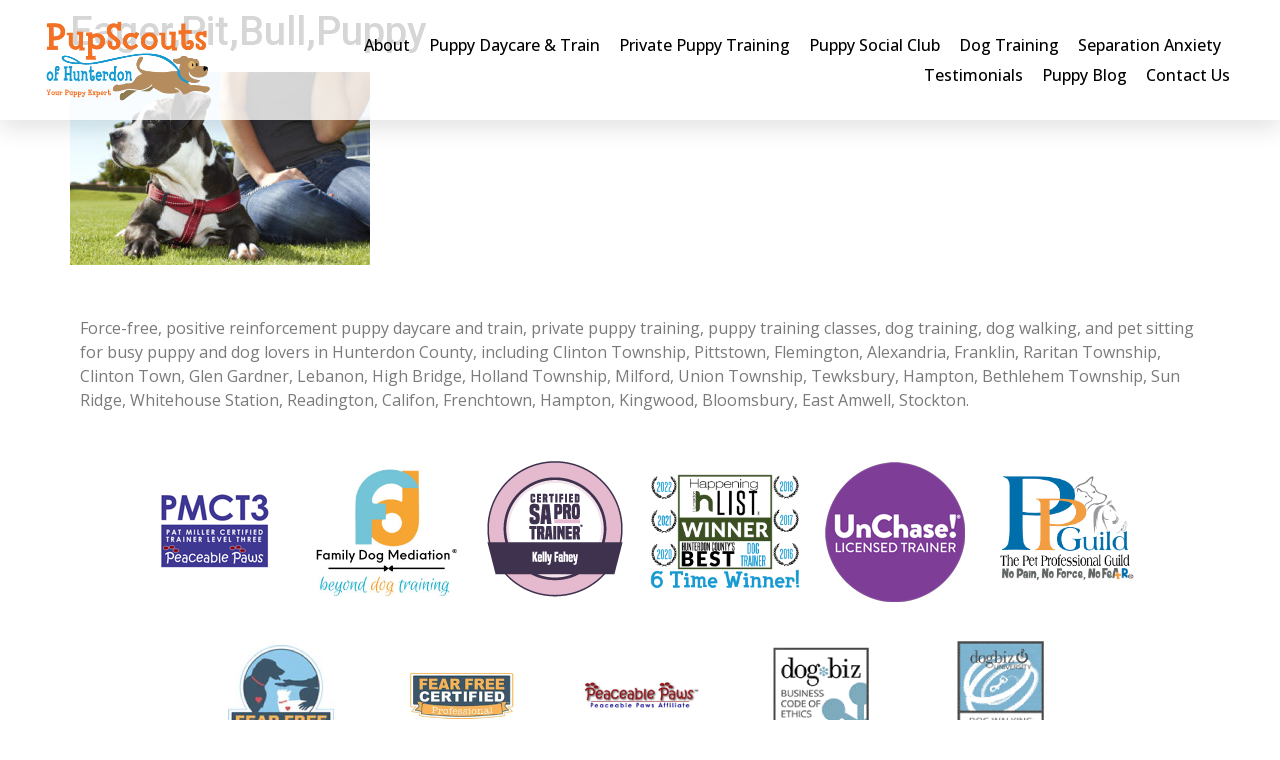

--- FILE ---
content_type: text/html; charset=UTF-8
request_url: https://pupscoutsofhunterdon.com/why-your-puppy-doesnt-need-to-and-shouldnt-say-hello-to-everyone/eagerpitbullpuppy
body_size: 12754
content:
<!doctype html>
<html dir="ltr" lang="en">
<head>
<meta charset="UTF-8">
<meta name="viewport" content="width=device-width, initial-scale=1">
<link rel="profile" href="https://gmpg.org/xfn/11">
<title>Eager,Pit,Bull,Puppy | PupScouts of Hunterdon</title>
<!-- All in One SEO 4.4.3 - aioseo.com -->
<meta name="robots" content="max-image-preview:large" />
<link rel="canonical" href="/why-your-puppy-doesnt-need-to-and-shouldnt-say-hello-to-everyone/eagerpitbullpuppy" />
<meta name="generator" content="All in One SEO (AIOSEO) 4.4.3" />
<script type="application/ld+json" class="aioseo-schema">
{"@context":"https:\/\/schema.org","@graph":[{"@type":"BreadcrumbList","@id":"https:\/\/pupscoutsofhunterdon.com\/why-your-puppy-doesnt-need-to-and-shouldnt-say-hello-to-everyone\/eagerpitbullpuppy#breadcrumblist","itemListElement":[{"@type":"ListItem","@id":"https:\/\/pupscoutsofhunterdon.com\/#listItem","position":1,"item":{"@type":"WebPage","@id":"https:\/\/pupscoutsofhunterdon.com\/","name":"Home","description":"Enjoy peace of mind and results with Hunterdon\u2019s top puppy training experts, or put an end to separation anxiety stress for you and your dog","url":"https:\/\/pupscoutsofhunterdon.com\/"},"nextItem":"https:\/\/pupscoutsofhunterdon.com\/why-your-puppy-doesnt-need-to-and-shouldnt-say-hello-to-everyone\/eagerpitbullpuppy#listItem"},{"@type":"ListItem","@id":"https:\/\/pupscoutsofhunterdon.com\/why-your-puppy-doesnt-need-to-and-shouldnt-say-hello-to-everyone\/eagerpitbullpuppy#listItem","position":2,"item":{"@type":"WebPage","@id":"https:\/\/pupscoutsofhunterdon.com\/why-your-puppy-doesnt-need-to-and-shouldnt-say-hello-to-everyone\/eagerpitbullpuppy","name":"Eager,Pit,Bull,Puppy","url":"https:\/\/pupscoutsofhunterdon.com\/why-your-puppy-doesnt-need-to-and-shouldnt-say-hello-to-everyone\/eagerpitbullpuppy"},"previousItem":"https:\/\/pupscoutsofhunterdon.com\/#listItem"}]},{"@type":"ItemPage","@id":"https:\/\/pupscoutsofhunterdon.com\/why-your-puppy-doesnt-need-to-and-shouldnt-say-hello-to-everyone\/eagerpitbullpuppy#itempage","url":"https:\/\/pupscoutsofhunterdon.com\/why-your-puppy-doesnt-need-to-and-shouldnt-say-hello-to-everyone\/eagerpitbullpuppy","name":"Eager,Pit,Bull,Puppy | PupScouts of Hunterdon","inLanguage":"en","isPartOf":{"@id":"https:\/\/pupscoutsofhunterdon.com\/#website"},"breadcrumb":{"@id":"https:\/\/pupscoutsofhunterdon.com\/why-your-puppy-doesnt-need-to-and-shouldnt-say-hello-to-everyone\/eagerpitbullpuppy#breadcrumblist"},"author":{"@id":"https:\/\/pupscoutsofhunterdon.com\/author\/dsoh-admin#author"},"creator":{"@id":"https:\/\/pupscoutsofhunterdon.com\/author\/dsoh-admin#author"},"datePublished":"2022-11-30T00:39:14+00:00","dateModified":"2022-11-30T00:39:14+00:00"},{"@type":"Organization","@id":"https:\/\/pupscoutsofhunterdon.com\/#organization","name":"PupScouts of Hunterdon","url":"https:\/\/pupscoutsofhunterdon.com\/","logo":{"@type":"ImageObject","url":"\/wp-content\/uploads\/2022\/11\/pupscouts-hello-01.jpg","@id":"https:\/\/pupscoutsofhunterdon.com\/#organizationLogo"},"image":{"@id":"https:\/\/pupscoutsofhunterdon.com\/#organizationLogo"},"sameAs":["https:\/\/www.facebook.com\/pupscoutsofhunterdon","https:\/\/www.instagram.com\/pupscoutsofhunterdon","https:\/\/www.m.youtube.com\/@pupscoutsofhunterdon8202"]},{"@type":"Person","@id":"https:\/\/pupscoutsofhunterdon.com\/author\/dsoh-admin#author","url":"https:\/\/pupscoutsofhunterdon.com\/author\/dsoh-admin","name":"dsoh-admin","image":{"@type":"ImageObject","@id":"https:\/\/pupscoutsofhunterdon.com\/why-your-puppy-doesnt-need-to-and-shouldnt-say-hello-to-everyone\/eagerpitbullpuppy#authorImage","url":"https:\/\/secure.gravatar.com\/avatar\/af97d557fb37e19d088a0109d0e4baae?s=96&d=mm&r=g","width":96,"height":96,"caption":"dsoh-admin"}},{"@type":"WebSite","@id":"https:\/\/pupscoutsofhunterdon.com\/#website","url":"https:\/\/pupscoutsofhunterdon.com\/","name":"PupScouts of Hunterdon","inLanguage":"en","publisher":{"@id":"https:\/\/pupscoutsofhunterdon.com\/#organization"}}]}
</script>
<!-- All in One SEO -->
<link rel="alternate" type="application/rss+xml" title="PupScouts of Hunterdon &raquo; Feed" href="/feed" />
<link rel="alternate" type="application/rss+xml" title="PupScouts of Hunterdon &raquo; Comments Feed" href="/comments/feed" />
<!-- This site uses the Google Analytics by MonsterInsights plugin v8.18 - Using Analytics tracking - https://www.monsterinsights.com/ -->
<!-- Note: MonsterInsights is not currently configured on this site. The site owner needs to authenticate with Google Analytics in the MonsterInsights settings panel. -->
<!-- No tracking code set -->
<!-- / Google Analytics by MonsterInsights -->
<link rel='stylesheet' id='wp-block-library-css' href='//pupscoutsofhunterdon.com/wp-content/cache/wpfc-minified/1nlgwoeq/9x15k.css' media='all' />
<style id='classic-theme-styles-inline-css'>
/*! This file is auto-generated */
.wp-block-button__link{color:#fff;background-color:#32373c;border-radius:9999px;box-shadow:none;text-decoration:none;padding:calc(.667em + 2px) calc(1.333em + 2px);font-size:1.125em}.wp-block-file__button{background:#32373c;color:#fff;text-decoration:none}
</style>
<style id='global-styles-inline-css'>
body{--wp--preset--color--black: #000000;--wp--preset--color--cyan-bluish-gray: #abb8c3;--wp--preset--color--white: #ffffff;--wp--preset--color--pale-pink: #f78da7;--wp--preset--color--vivid-red: #cf2e2e;--wp--preset--color--luminous-vivid-orange: #ff6900;--wp--preset--color--luminous-vivid-amber: #fcb900;--wp--preset--color--light-green-cyan: #7bdcb5;--wp--preset--color--vivid-green-cyan: #00d084;--wp--preset--color--pale-cyan-blue: #8ed1fc;--wp--preset--color--vivid-cyan-blue: #0693e3;--wp--preset--color--vivid-purple: #9b51e0;--wp--preset--gradient--vivid-cyan-blue-to-vivid-purple: linear-gradient(135deg,rgba(6,147,227,1) 0%,rgb(155,81,224) 100%);--wp--preset--gradient--light-green-cyan-to-vivid-green-cyan: linear-gradient(135deg,rgb(122,220,180) 0%,rgb(0,208,130) 100%);--wp--preset--gradient--luminous-vivid-amber-to-luminous-vivid-orange: linear-gradient(135deg,rgba(252,185,0,1) 0%,rgba(255,105,0,1) 100%);--wp--preset--gradient--luminous-vivid-orange-to-vivid-red: linear-gradient(135deg,rgba(255,105,0,1) 0%,rgb(207,46,46) 100%);--wp--preset--gradient--very-light-gray-to-cyan-bluish-gray: linear-gradient(135deg,rgb(238,238,238) 0%,rgb(169,184,195) 100%);--wp--preset--gradient--cool-to-warm-spectrum: linear-gradient(135deg,rgb(74,234,220) 0%,rgb(151,120,209) 20%,rgb(207,42,186) 40%,rgb(238,44,130) 60%,rgb(251,105,98) 80%,rgb(254,248,76) 100%);--wp--preset--gradient--blush-light-purple: linear-gradient(135deg,rgb(255,206,236) 0%,rgb(152,150,240) 100%);--wp--preset--gradient--blush-bordeaux: linear-gradient(135deg,rgb(254,205,165) 0%,rgb(254,45,45) 50%,rgb(107,0,62) 100%);--wp--preset--gradient--luminous-dusk: linear-gradient(135deg,rgb(255,203,112) 0%,rgb(199,81,192) 50%,rgb(65,88,208) 100%);--wp--preset--gradient--pale-ocean: linear-gradient(135deg,rgb(255,245,203) 0%,rgb(182,227,212) 50%,rgb(51,167,181) 100%);--wp--preset--gradient--electric-grass: linear-gradient(135deg,rgb(202,248,128) 0%,rgb(113,206,126) 100%);--wp--preset--gradient--midnight: linear-gradient(135deg,rgb(2,3,129) 0%,rgb(40,116,252) 100%);--wp--preset--font-size--small: 13px;--wp--preset--font-size--medium: 20px;--wp--preset--font-size--large: 36px;--wp--preset--font-size--x-large: 42px;--wp--preset--spacing--20: 0.44rem;--wp--preset--spacing--30: 0.67rem;--wp--preset--spacing--40: 1rem;--wp--preset--spacing--50: 1.5rem;--wp--preset--spacing--60: 2.25rem;--wp--preset--spacing--70: 3.38rem;--wp--preset--spacing--80: 5.06rem;--wp--preset--shadow--natural: 6px 6px 9px rgba(0, 0, 0, 0.2);--wp--preset--shadow--deep: 12px 12px 50px rgba(0, 0, 0, 0.4);--wp--preset--shadow--sharp: 6px 6px 0px rgba(0, 0, 0, 0.2);--wp--preset--shadow--outlined: 6px 6px 0px -3px rgba(255, 255, 255, 1), 6px 6px rgba(0, 0, 0, 1);--wp--preset--shadow--crisp: 6px 6px 0px rgba(0, 0, 0, 1);}:where(.is-layout-flex){gap: 0.5em;}:where(.is-layout-grid){gap: 0.5em;}body .is-layout-flow > .alignleft{float: left;margin-inline-start: 0;margin-inline-end: 2em;}body .is-layout-flow > .alignright{float: right;margin-inline-start: 2em;margin-inline-end: 0;}body .is-layout-flow > .aligncenter{margin-left: auto !important;margin-right: auto !important;}body .is-layout-constrained > .alignleft{float: left;margin-inline-start: 0;margin-inline-end: 2em;}body .is-layout-constrained > .alignright{float: right;margin-inline-start: 2em;margin-inline-end: 0;}body .is-layout-constrained > .aligncenter{margin-left: auto !important;margin-right: auto !important;}body .is-layout-constrained > :where(:not(.alignleft):not(.alignright):not(.alignfull)){max-width: var(--wp--style--global--content-size);margin-left: auto !important;margin-right: auto !important;}body .is-layout-constrained > .alignwide{max-width: var(--wp--style--global--wide-size);}body .is-layout-flex{display: flex;}body .is-layout-flex{flex-wrap: wrap;align-items: center;}body .is-layout-flex > *{margin: 0;}body .is-layout-grid{display: grid;}body .is-layout-grid > *{margin: 0;}:where(.wp-block-columns.is-layout-flex){gap: 2em;}:where(.wp-block-columns.is-layout-grid){gap: 2em;}:where(.wp-block-post-template.is-layout-flex){gap: 1.25em;}:where(.wp-block-post-template.is-layout-grid){gap: 1.25em;}.has-black-color{color: var(--wp--preset--color--black) !important;}.has-cyan-bluish-gray-color{color: var(--wp--preset--color--cyan-bluish-gray) !important;}.has-white-color{color: var(--wp--preset--color--white) !important;}.has-pale-pink-color{color: var(--wp--preset--color--pale-pink) !important;}.has-vivid-red-color{color: var(--wp--preset--color--vivid-red) !important;}.has-luminous-vivid-orange-color{color: var(--wp--preset--color--luminous-vivid-orange) !important;}.has-luminous-vivid-amber-color{color: var(--wp--preset--color--luminous-vivid-amber) !important;}.has-light-green-cyan-color{color: var(--wp--preset--color--light-green-cyan) !important;}.has-vivid-green-cyan-color{color: var(--wp--preset--color--vivid-green-cyan) !important;}.has-pale-cyan-blue-color{color: var(--wp--preset--color--pale-cyan-blue) !important;}.has-vivid-cyan-blue-color{color: var(--wp--preset--color--vivid-cyan-blue) !important;}.has-vivid-purple-color{color: var(--wp--preset--color--vivid-purple) !important;}.has-black-background-color{background-color: var(--wp--preset--color--black) !important;}.has-cyan-bluish-gray-background-color{background-color: var(--wp--preset--color--cyan-bluish-gray) !important;}.has-white-background-color{background-color: var(--wp--preset--color--white) !important;}.has-pale-pink-background-color{background-color: var(--wp--preset--color--pale-pink) !important;}.has-vivid-red-background-color{background-color: var(--wp--preset--color--vivid-red) !important;}.has-luminous-vivid-orange-background-color{background-color: var(--wp--preset--color--luminous-vivid-orange) !important;}.has-luminous-vivid-amber-background-color{background-color: var(--wp--preset--color--luminous-vivid-amber) !important;}.has-light-green-cyan-background-color{background-color: var(--wp--preset--color--light-green-cyan) !important;}.has-vivid-green-cyan-background-color{background-color: var(--wp--preset--color--vivid-green-cyan) !important;}.has-pale-cyan-blue-background-color{background-color: var(--wp--preset--color--pale-cyan-blue) !important;}.has-vivid-cyan-blue-background-color{background-color: var(--wp--preset--color--vivid-cyan-blue) !important;}.has-vivid-purple-background-color{background-color: var(--wp--preset--color--vivid-purple) !important;}.has-black-border-color{border-color: var(--wp--preset--color--black) !important;}.has-cyan-bluish-gray-border-color{border-color: var(--wp--preset--color--cyan-bluish-gray) !important;}.has-white-border-color{border-color: var(--wp--preset--color--white) !important;}.has-pale-pink-border-color{border-color: var(--wp--preset--color--pale-pink) !important;}.has-vivid-red-border-color{border-color: var(--wp--preset--color--vivid-red) !important;}.has-luminous-vivid-orange-border-color{border-color: var(--wp--preset--color--luminous-vivid-orange) !important;}.has-luminous-vivid-amber-border-color{border-color: var(--wp--preset--color--luminous-vivid-amber) !important;}.has-light-green-cyan-border-color{border-color: var(--wp--preset--color--light-green-cyan) !important;}.has-vivid-green-cyan-border-color{border-color: var(--wp--preset--color--vivid-green-cyan) !important;}.has-pale-cyan-blue-border-color{border-color: var(--wp--preset--color--pale-cyan-blue) !important;}.has-vivid-cyan-blue-border-color{border-color: var(--wp--preset--color--vivid-cyan-blue) !important;}.has-vivid-purple-border-color{border-color: var(--wp--preset--color--vivid-purple) !important;}.has-vivid-cyan-blue-to-vivid-purple-gradient-background{background: var(--wp--preset--gradient--vivid-cyan-blue-to-vivid-purple) !important;}.has-light-green-cyan-to-vivid-green-cyan-gradient-background{background: var(--wp--preset--gradient--light-green-cyan-to-vivid-green-cyan) !important;}.has-luminous-vivid-amber-to-luminous-vivid-orange-gradient-background{background: var(--wp--preset--gradient--luminous-vivid-amber-to-luminous-vivid-orange) !important;}.has-luminous-vivid-orange-to-vivid-red-gradient-background{background: var(--wp--preset--gradient--luminous-vivid-orange-to-vivid-red) !important;}.has-very-light-gray-to-cyan-bluish-gray-gradient-background{background: var(--wp--preset--gradient--very-light-gray-to-cyan-bluish-gray) !important;}.has-cool-to-warm-spectrum-gradient-background{background: var(--wp--preset--gradient--cool-to-warm-spectrum) !important;}.has-blush-light-purple-gradient-background{background: var(--wp--preset--gradient--blush-light-purple) !important;}.has-blush-bordeaux-gradient-background{background: var(--wp--preset--gradient--blush-bordeaux) !important;}.has-luminous-dusk-gradient-background{background: var(--wp--preset--gradient--luminous-dusk) !important;}.has-pale-ocean-gradient-background{background: var(--wp--preset--gradient--pale-ocean) !important;}.has-electric-grass-gradient-background{background: var(--wp--preset--gradient--electric-grass) !important;}.has-midnight-gradient-background{background: var(--wp--preset--gradient--midnight) !important;}.has-small-font-size{font-size: var(--wp--preset--font-size--small) !important;}.has-medium-font-size{font-size: var(--wp--preset--font-size--medium) !important;}.has-large-font-size{font-size: var(--wp--preset--font-size--large) !important;}.has-x-large-font-size{font-size: var(--wp--preset--font-size--x-large) !important;}
.wp-block-navigation a:where(:not(.wp-element-button)){color: inherit;}
:where(.wp-block-post-template.is-layout-flex){gap: 1.25em;}:where(.wp-block-post-template.is-layout-grid){gap: 1.25em;}
:where(.wp-block-columns.is-layout-flex){gap: 2em;}:where(.wp-block-columns.is-layout-grid){gap: 2em;}
.wp-block-pullquote{font-size: 1.5em;line-height: 1.6;}
</style>
<link rel='stylesheet' id='hello-elementor-css' href='//pupscoutsofhunterdon.com/wp-content/cache/wpfc-minified/6zvw9oly/9x15k.css' media='all' />
<link rel='stylesheet' id='hello-elementor-theme-style-css' href='//pupscoutsofhunterdon.com/wp-content/cache/wpfc-minified/d4g4k2zh/9x15k.css' media='all' />
<link rel='stylesheet' id='elementor-icons-css' href='//pupscoutsofhunterdon.com/wp-content/cache/wpfc-minified/qj5tc6ju/9x15k.css' media='all' />
<link rel='stylesheet' id='elementor-frontend-css' href='//pupscoutsofhunterdon.com/wp-content/cache/wpfc-minified/9m18x48k/9x15k.css' media='all' />
<style id='elementor-frontend-inline-css'>
.elementor-kit-546{--e-global-color-primary:#6EC1E4;--e-global-color-secondary:#54595F;--e-global-color-text:#7A7A7A;--e-global-color-accent:#61CE70;--e-global-color-21d6b380:#4054B2;--e-global-color-4d06f8e4:#23A455;--e-global-color-52309908:#000;--e-global-color-18a736b:#FFF;--e-global-color-4616b714:#CCEBF5;--e-global-color-35f4c89a:#009ACF;--e-global-color-1792b52d:#F17121;--e-global-color-2b92c5d2:#F9E4D8;--e-global-typography-primary-font-family:"Roboto";--e-global-typography-primary-font-weight:600;--e-global-typography-secondary-font-family:"Roboto Slab";--e-global-typography-secondary-font-weight:400;--e-global-typography-text-font-family:"Roboto";--e-global-typography-text-font-weight:400;--e-global-typography-accent-font-family:"Roboto";--e-global-typography-accent-font-weight:500;}.elementor-section.elementor-section-boxed > .elementor-container{max-width:1140px;}.e-con{--container-max-width:1140px;}.elementor-widget:not(:last-child){margin-bottom:20px;}.elementor-element{--widgets-spacing:20px;}{}h1.entry-title{display:var(--page-title-display);}.elementor-kit-546 e-page-transition{background-color:#FFBC7D;}@media(max-width:1024px){.elementor-section.elementor-section-boxed > .elementor-container{max-width:1024px;}.e-con{--container-max-width:1024px;}}@media(max-width:767px){.elementor-section.elementor-section-boxed > .elementor-container{max-width:767px;}.e-con{--container-max-width:767px;}}
.elementor-widget-heading .elementor-heading-title{color:var( --e-global-color-primary );font-family:var( --e-global-typography-primary-font-family ), Sans-serif;font-weight:var( --e-global-typography-primary-font-weight );}.elementor-widget-image .widget-image-caption{color:var( --e-global-color-text );font-family:var( --e-global-typography-text-font-family ), Sans-serif;font-weight:var( --e-global-typography-text-font-weight );}.elementor-widget-text-editor{color:var( --e-global-color-text );font-family:var( --e-global-typography-text-font-family ), Sans-serif;font-weight:var( --e-global-typography-text-font-weight );}.elementor-widget-text-editor.elementor-drop-cap-view-stacked .elementor-drop-cap{background-color:var( --e-global-color-primary );}.elementor-widget-text-editor.elementor-drop-cap-view-framed .elementor-drop-cap, .elementor-widget-text-editor.elementor-drop-cap-view-default .elementor-drop-cap{color:var( --e-global-color-primary );border-color:var( --e-global-color-primary );}.elementor-widget-button .elementor-button{font-family:var( --e-global-typography-accent-font-family ), Sans-serif;font-weight:var( --e-global-typography-accent-font-weight );background-color:var( --e-global-color-accent );}.elementor-widget-divider{--divider-color:var( --e-global-color-secondary );}.elementor-widget-divider .elementor-divider__text{color:var( --e-global-color-secondary );font-family:var( --e-global-typography-secondary-font-family ), Sans-serif;font-weight:var( --e-global-typography-secondary-font-weight );}.elementor-widget-divider.elementor-view-stacked .elementor-icon{background-color:var( --e-global-color-secondary );}.elementor-widget-divider.elementor-view-framed .elementor-icon, .elementor-widget-divider.elementor-view-default .elementor-icon{color:var( --e-global-color-secondary );border-color:var( --e-global-color-secondary );}.elementor-widget-divider.elementor-view-framed .elementor-icon, .elementor-widget-divider.elementor-view-default .elementor-icon svg{fill:var( --e-global-color-secondary );}.elementor-widget-image-box .elementor-image-box-title{color:var( --e-global-color-primary );font-family:var( --e-global-typography-primary-font-family ), Sans-serif;font-weight:var( --e-global-typography-primary-font-weight );}.elementor-widget-image-box .elementor-image-box-description{color:var( --e-global-color-text );font-family:var( --e-global-typography-text-font-family ), Sans-serif;font-weight:var( --e-global-typography-text-font-weight );}.elementor-widget-icon.elementor-view-stacked .elementor-icon{background-color:var( --e-global-color-primary );}.elementor-widget-icon.elementor-view-framed .elementor-icon, .elementor-widget-icon.elementor-view-default .elementor-icon{color:var( --e-global-color-primary );border-color:var( --e-global-color-primary );}.elementor-widget-icon.elementor-view-framed .elementor-icon, .elementor-widget-icon.elementor-view-default .elementor-icon svg{fill:var( --e-global-color-primary );}.elementor-widget-icon-box.elementor-view-stacked .elementor-icon{background-color:var( --e-global-color-primary );}.elementor-widget-icon-box.elementor-view-framed .elementor-icon, .elementor-widget-icon-box.elementor-view-default .elementor-icon{fill:var( --e-global-color-primary );color:var( --e-global-color-primary );border-color:var( --e-global-color-primary );}.elementor-widget-icon-box .elementor-icon-box-title{color:var( --e-global-color-primary );}.elementor-widget-icon-box .elementor-icon-box-title, .elementor-widget-icon-box .elementor-icon-box-title a{font-family:var( --e-global-typography-primary-font-family ), Sans-serif;font-weight:var( --e-global-typography-primary-font-weight );}.elementor-widget-icon-box .elementor-icon-box-description{color:var( --e-global-color-text );font-family:var( --e-global-typography-text-font-family ), Sans-serif;font-weight:var( --e-global-typography-text-font-weight );}.elementor-widget-star-rating .elementor-star-rating__title{color:var( --e-global-color-text );font-family:var( --e-global-typography-text-font-family ), Sans-serif;font-weight:var( --e-global-typography-text-font-weight );}.elementor-widget-image-gallery .gallery-item .gallery-caption{font-family:var( --e-global-typography-accent-font-family ), Sans-serif;font-weight:var( --e-global-typography-accent-font-weight );}.elementor-widget-icon-list .elementor-icon-list-item:not(:last-child):after{border-color:var( --e-global-color-text );}.elementor-widget-icon-list .elementor-icon-list-icon i{color:var( --e-global-color-primary );}.elementor-widget-icon-list .elementor-icon-list-icon svg{fill:var( --e-global-color-primary );}.elementor-widget-icon-list .elementor-icon-list-item > .elementor-icon-list-text, .elementor-widget-icon-list .elementor-icon-list-item > a{font-family:var( --e-global-typography-text-font-family ), Sans-serif;font-weight:var( --e-global-typography-text-font-weight );}.elementor-widget-icon-list .elementor-icon-list-text{color:var( --e-global-color-secondary );}.elementor-widget-counter .elementor-counter-number-wrapper{color:var( --e-global-color-primary );font-family:var( --e-global-typography-primary-font-family ), Sans-serif;font-weight:var( --e-global-typography-primary-font-weight );}.elementor-widget-counter .elementor-counter-title{color:var( --e-global-color-secondary );font-family:var( --e-global-typography-secondary-font-family ), Sans-serif;font-weight:var( --e-global-typography-secondary-font-weight );}.elementor-widget-progress .elementor-progress-wrapper .elementor-progress-bar{background-color:var( --e-global-color-primary );}.elementor-widget-progress .elementor-title{color:var( --e-global-color-primary );font-family:var( --e-global-typography-text-font-family ), Sans-serif;font-weight:var( --e-global-typography-text-font-weight );}.elementor-widget-testimonial .elementor-testimonial-content{color:var( --e-global-color-text );font-family:var( --e-global-typography-text-font-family ), Sans-serif;font-weight:var( --e-global-typography-text-font-weight );}.elementor-widget-testimonial .elementor-testimonial-name{color:var( --e-global-color-primary );font-family:var( --e-global-typography-primary-font-family ), Sans-serif;font-weight:var( --e-global-typography-primary-font-weight );}.elementor-widget-testimonial .elementor-testimonial-job{color:var( --e-global-color-secondary );font-family:var( --e-global-typography-secondary-font-family ), Sans-serif;font-weight:var( --e-global-typography-secondary-font-weight );}.elementor-widget-tabs .elementor-tab-title, .elementor-widget-tabs .elementor-tab-title a{color:var( --e-global-color-primary );}.elementor-widget-tabs .elementor-tab-title.elementor-active,
.elementor-widget-tabs .elementor-tab-title.elementor-active a{color:var( --e-global-color-accent );}.elementor-widget-tabs .elementor-tab-title{font-family:var( --e-global-typography-primary-font-family ), Sans-serif;font-weight:var( --e-global-typography-primary-font-weight );}.elementor-widget-tabs .elementor-tab-content{color:var( --e-global-color-text );font-family:var( --e-global-typography-text-font-family ), Sans-serif;font-weight:var( --e-global-typography-text-font-weight );}.elementor-widget-accordion .elementor-accordion-icon, .elementor-widget-accordion .elementor-accordion-title{color:var( --e-global-color-primary );}.elementor-widget-accordion .elementor-accordion-icon svg{fill:var( --e-global-color-primary );}.elementor-widget-accordion .elementor-active .elementor-accordion-icon, .elementor-widget-accordion .elementor-active .elementor-accordion-title{color:var( --e-global-color-accent );}.elementor-widget-accordion .elementor-active .elementor-accordion-icon svg{fill:var( --e-global-color-accent );}.elementor-widget-accordion .elementor-accordion-title{font-family:var( --e-global-typography-primary-font-family ), Sans-serif;font-weight:var( --e-global-typography-primary-font-weight );}.elementor-widget-accordion .elementor-tab-content{color:var( --e-global-color-text );font-family:var( --e-global-typography-text-font-family ), Sans-serif;font-weight:var( --e-global-typography-text-font-weight );}.elementor-widget-toggle .elementor-toggle-title, .elementor-widget-toggle .elementor-toggle-icon{color:var( --e-global-color-primary );}.elementor-widget-toggle .elementor-toggle-icon svg{fill:var( --e-global-color-primary );}.elementor-widget-toggle .elementor-tab-title.elementor-active a, .elementor-widget-toggle .elementor-tab-title.elementor-active .elementor-toggle-icon{color:var( --e-global-color-accent );}.elementor-widget-toggle .elementor-toggle-title{font-family:var( --e-global-typography-primary-font-family ), Sans-serif;font-weight:var( --e-global-typography-primary-font-weight );}.elementor-widget-toggle .elementor-tab-content{color:var( --e-global-color-text );font-family:var( --e-global-typography-text-font-family ), Sans-serif;font-weight:var( --e-global-typography-text-font-weight );}.elementor-widget-alert .elementor-alert-title{font-family:var( --e-global-typography-primary-font-family ), Sans-serif;font-weight:var( --e-global-typography-primary-font-weight );}.elementor-widget-alert .elementor-alert-description{font-family:var( --e-global-typography-text-font-family ), Sans-serif;font-weight:var( --e-global-typography-text-font-weight );}.elementor-widget-text-path{font-family:var( --e-global-typography-text-font-family ), Sans-serif;font-weight:var( --e-global-typography-text-font-weight );}.elementor-widget-theme-site-logo .widget-image-caption{color:var( --e-global-color-text );font-family:var( --e-global-typography-text-font-family ), Sans-serif;font-weight:var( --e-global-typography-text-font-weight );}.elementor-widget-theme-site-title .elementor-heading-title{color:var( --e-global-color-primary );font-family:var( --e-global-typography-primary-font-family ), Sans-serif;font-weight:var( --e-global-typography-primary-font-weight );}.elementor-widget-theme-page-title .elementor-heading-title{color:var( --e-global-color-primary );font-family:var( --e-global-typography-primary-font-family ), Sans-serif;font-weight:var( --e-global-typography-primary-font-weight );}.elementor-widget-theme-post-title .elementor-heading-title{color:var( --e-global-color-primary );font-family:var( --e-global-typography-primary-font-family ), Sans-serif;font-weight:var( --e-global-typography-primary-font-weight );}.elementor-widget-theme-post-excerpt .elementor-widget-container{color:var( --e-global-color-text );font-family:var( --e-global-typography-text-font-family ), Sans-serif;font-weight:var( --e-global-typography-text-font-weight );}.elementor-widget-theme-post-content{color:var( --e-global-color-text );font-family:var( --e-global-typography-text-font-family ), Sans-serif;font-weight:var( --e-global-typography-text-font-weight );}.elementor-widget-theme-post-featured-image .widget-image-caption{color:var( --e-global-color-text );font-family:var( --e-global-typography-text-font-family ), Sans-serif;font-weight:var( --e-global-typography-text-font-weight );}.elementor-widget-theme-archive-title .elementor-heading-title{color:var( --e-global-color-primary );font-family:var( --e-global-typography-primary-font-family ), Sans-serif;font-weight:var( --e-global-typography-primary-font-weight );}.elementor-widget-archive-posts .elementor-post__title, .elementor-widget-archive-posts .elementor-post__title a{color:var( --e-global-color-secondary );font-family:var( --e-global-typography-primary-font-family ), Sans-serif;font-weight:var( --e-global-typography-primary-font-weight );}.elementor-widget-archive-posts .elementor-post__meta-data{font-family:var( --e-global-typography-secondary-font-family ), Sans-serif;font-weight:var( --e-global-typography-secondary-font-weight );}.elementor-widget-archive-posts .elementor-post__excerpt p{font-family:var( --e-global-typography-text-font-family ), Sans-serif;font-weight:var( --e-global-typography-text-font-weight );}.elementor-widget-archive-posts .elementor-post__read-more{color:var( --e-global-color-accent );}.elementor-widget-archive-posts a.elementor-post__read-more{font-family:var( --e-global-typography-accent-font-family ), Sans-serif;font-weight:var( --e-global-typography-accent-font-weight );}.elementor-widget-archive-posts .elementor-post__card .elementor-post__badge{background-color:var( --e-global-color-accent );font-family:var( --e-global-typography-accent-font-family ), Sans-serif;font-weight:var( --e-global-typography-accent-font-weight );}.elementor-widget-archive-posts .elementor-pagination{font-family:var( --e-global-typography-secondary-font-family ), Sans-serif;font-weight:var( --e-global-typography-secondary-font-weight );}.elementor-widget-archive-posts .elementor-button{font-family:var( --e-global-typography-accent-font-family ), Sans-serif;font-weight:var( --e-global-typography-accent-font-weight );background-color:var( --e-global-color-accent );}.elementor-widget-archive-posts .e-load-more-message{font-family:var( --e-global-typography-secondary-font-family ), Sans-serif;font-weight:var( --e-global-typography-secondary-font-weight );}.elementor-widget-archive-posts .elementor-posts-nothing-found{color:var( --e-global-color-text );font-family:var( --e-global-typography-text-font-family ), Sans-serif;font-weight:var( --e-global-typography-text-font-weight );}.elementor-widget-loop-grid .elementor-pagination{font-family:var( --e-global-typography-secondary-font-family ), Sans-serif;font-weight:var( --e-global-typography-secondary-font-weight );}.elementor-widget-loop-grid .elementor-button{font-family:var( --e-global-typography-accent-font-family ), Sans-serif;font-weight:var( --e-global-typography-accent-font-weight );background-color:var( --e-global-color-accent );}.elementor-widget-loop-grid .e-load-more-message{font-family:var( --e-global-typography-secondary-font-family ), Sans-serif;font-weight:var( --e-global-typography-secondary-font-weight );}.elementor-widget-posts .elementor-post__title, .elementor-widget-posts .elementor-post__title a{color:var( --e-global-color-secondary );font-family:var( --e-global-typography-primary-font-family ), Sans-serif;font-weight:var( --e-global-typography-primary-font-weight );}.elementor-widget-posts .elementor-post__meta-data{font-family:var( --e-global-typography-secondary-font-family ), Sans-serif;font-weight:var( --e-global-typography-secondary-font-weight );}.elementor-widget-posts .elementor-post__excerpt p{font-family:var( --e-global-typography-text-font-family ), Sans-serif;font-weight:var( --e-global-typography-text-font-weight );}.elementor-widget-posts .elementor-post__read-more{color:var( --e-global-color-accent );}.elementor-widget-posts a.elementor-post__read-more{font-family:var( --e-global-typography-accent-font-family ), Sans-serif;font-weight:var( --e-global-typography-accent-font-weight );}.elementor-widget-posts .elementor-post__card .elementor-post__badge{background-color:var( --e-global-color-accent );font-family:var( --e-global-typography-accent-font-family ), Sans-serif;font-weight:var( --e-global-typography-accent-font-weight );}.elementor-widget-posts .elementor-pagination{font-family:var( --e-global-typography-secondary-font-family ), Sans-serif;font-weight:var( --e-global-typography-secondary-font-weight );}.elementor-widget-posts .elementor-button{font-family:var( --e-global-typography-accent-font-family ), Sans-serif;font-weight:var( --e-global-typography-accent-font-weight );background-color:var( --e-global-color-accent );}.elementor-widget-posts .e-load-more-message{font-family:var( --e-global-typography-secondary-font-family ), Sans-serif;font-weight:var( --e-global-typography-secondary-font-weight );}.elementor-widget-portfolio a .elementor-portfolio-item__overlay{background-color:var( --e-global-color-accent );}.elementor-widget-portfolio .elementor-portfolio-item__title{font-family:var( --e-global-typography-primary-font-family ), Sans-serif;font-weight:var( --e-global-typography-primary-font-weight );}.elementor-widget-portfolio .elementor-portfolio__filter{color:var( --e-global-color-text );font-family:var( --e-global-typography-primary-font-family ), Sans-serif;font-weight:var( --e-global-typography-primary-font-weight );}.elementor-widget-portfolio .elementor-portfolio__filter.elementor-active{color:var( --e-global-color-primary );}.elementor-widget-gallery .elementor-gallery-item__title{font-family:var( --e-global-typography-primary-font-family ), Sans-serif;font-weight:var( --e-global-typography-primary-font-weight );}.elementor-widget-gallery .elementor-gallery-item__description{font-family:var( --e-global-typography-text-font-family ), Sans-serif;font-weight:var( --e-global-typography-text-font-weight );}.elementor-widget-gallery{--galleries-title-color-normal:var( --e-global-color-primary );--galleries-title-color-hover:var( --e-global-color-secondary );--galleries-pointer-bg-color-hover:var( --e-global-color-accent );--gallery-title-color-active:var( --e-global-color-secondary );--galleries-pointer-bg-color-active:var( --e-global-color-accent );}.elementor-widget-gallery .elementor-gallery-title{font-family:var( --e-global-typography-primary-font-family ), Sans-serif;font-weight:var( --e-global-typography-primary-font-weight );}.elementor-widget-form .elementor-field-group > label, .elementor-widget-form .elementor-field-subgroup label{color:var( --e-global-color-text );}.elementor-widget-form .elementor-field-group > label{font-family:var( --e-global-typography-text-font-family ), Sans-serif;font-weight:var( --e-global-typography-text-font-weight );}.elementor-widget-form .elementor-field-type-html{color:var( --e-global-color-text );font-family:var( --e-global-typography-text-font-family ), Sans-serif;font-weight:var( --e-global-typography-text-font-weight );}.elementor-widget-form .elementor-field-group .elementor-field{color:var( --e-global-color-text );}.elementor-widget-form .elementor-field-group .elementor-field, .elementor-widget-form .elementor-field-subgroup label{font-family:var( --e-global-typography-text-font-family ), Sans-serif;font-weight:var( --e-global-typography-text-font-weight );}.elementor-widget-form .elementor-button{font-family:var( --e-global-typography-accent-font-family ), Sans-serif;font-weight:var( --e-global-typography-accent-font-weight );}.elementor-widget-form .e-form__buttons__wrapper__button-next{background-color:var( --e-global-color-accent );}.elementor-widget-form .elementor-button[type="submit"]{background-color:var( --e-global-color-accent );}.elementor-widget-form .e-form__buttons__wrapper__button-previous{background-color:var( --e-global-color-accent );}.elementor-widget-form .elementor-message{font-family:var( --e-global-typography-text-font-family ), Sans-serif;font-weight:var( --e-global-typography-text-font-weight );}.elementor-widget-form .e-form__indicators__indicator, .elementor-widget-form .e-form__indicators__indicator__label{font-family:var( --e-global-typography-accent-font-family ), Sans-serif;font-weight:var( --e-global-typography-accent-font-weight );}.elementor-widget-form{--e-form-steps-indicator-inactive-primary-color:var( --e-global-color-text );--e-form-steps-indicator-active-primary-color:var( --e-global-color-accent );--e-form-steps-indicator-completed-primary-color:var( --e-global-color-accent );--e-form-steps-indicator-progress-color:var( --e-global-color-accent );--e-form-steps-indicator-progress-background-color:var( --e-global-color-text );--e-form-steps-indicator-progress-meter-color:var( --e-global-color-text );}.elementor-widget-form .e-form__indicators__indicator__progress__meter{font-family:var( --e-global-typography-accent-font-family ), Sans-serif;font-weight:var( --e-global-typography-accent-font-weight );}.elementor-widget-login .elementor-field-group > a{color:var( --e-global-color-text );}.elementor-widget-login .elementor-field-group > a:hover{color:var( --e-global-color-accent );}.elementor-widget-login .elementor-form-fields-wrapper label{color:var( --e-global-color-text );font-family:var( --e-global-typography-text-font-family ), Sans-serif;font-weight:var( --e-global-typography-text-font-weight );}.elementor-widget-login .elementor-field-group .elementor-field{color:var( --e-global-color-text );}.elementor-widget-login .elementor-field-group .elementor-field, .elementor-widget-login .elementor-field-subgroup label{font-family:var( --e-global-typography-text-font-family ), Sans-serif;font-weight:var( --e-global-typography-text-font-weight );}.elementor-widget-login .elementor-button{font-family:var( --e-global-typography-accent-font-family ), Sans-serif;font-weight:var( --e-global-typography-accent-font-weight );background-color:var( --e-global-color-accent );}.elementor-widget-login .elementor-widget-container .elementor-login__logged-in-message{color:var( --e-global-color-text );font-family:var( --e-global-typography-text-font-family ), Sans-serif;font-weight:var( --e-global-typography-text-font-weight );}.elementor-widget-slides .elementor-slide-heading{font-family:var( --e-global-typography-primary-font-family ), Sans-serif;font-weight:var( --e-global-typography-primary-font-weight );}.elementor-widget-slides .elementor-slide-description{font-family:var( --e-global-typography-secondary-font-family ), Sans-serif;font-weight:var( --e-global-typography-secondary-font-weight );}.elementor-widget-slides .elementor-slide-button{font-family:var( --e-global-typography-accent-font-family ), Sans-serif;font-weight:var( --e-global-typography-accent-font-weight );}.elementor-widget-nav-menu .elementor-nav-menu .elementor-item{font-family:var( --e-global-typography-primary-font-family ), Sans-serif;font-weight:var( --e-global-typography-primary-font-weight );}.elementor-widget-nav-menu .elementor-nav-menu--main .elementor-item{color:var( --e-global-color-text );fill:var( --e-global-color-text );}.elementor-widget-nav-menu .elementor-nav-menu--main .elementor-item:hover,
.elementor-widget-nav-menu .elementor-nav-menu--main .elementor-item.elementor-item-active,
.elementor-widget-nav-menu .elementor-nav-menu--main .elementor-item.highlighted,
.elementor-widget-nav-menu .elementor-nav-menu--main .elementor-item:focus{color:var( --e-global-color-accent );fill:var( --e-global-color-accent );}.elementor-widget-nav-menu .elementor-nav-menu--main:not(.e--pointer-framed) .elementor-item:before,
.elementor-widget-nav-menu .elementor-nav-menu--main:not(.e--pointer-framed) .elementor-item:after{background-color:var( --e-global-color-accent );}.elementor-widget-nav-menu .e--pointer-framed .elementor-item:before,
.elementor-widget-nav-menu .e--pointer-framed .elementor-item:after{border-color:var( --e-global-color-accent );}.elementor-widget-nav-menu{--e-nav-menu-divider-color:var( --e-global-color-text );}.elementor-widget-nav-menu .elementor-nav-menu--dropdown .elementor-item, .elementor-widget-nav-menu .elementor-nav-menu--dropdown  .elementor-sub-item{font-family:var( --e-global-typography-accent-font-family ), Sans-serif;font-weight:var( --e-global-typography-accent-font-weight );}.elementor-widget-animated-headline .elementor-headline-dynamic-wrapper path{stroke:var( --e-global-color-accent );}.elementor-widget-animated-headline .elementor-headline-plain-text{color:var( --e-global-color-secondary );}.elementor-widget-animated-headline .elementor-headline{font-family:var( --e-global-typography-primary-font-family ), Sans-serif;font-weight:var( --e-global-typography-primary-font-weight );}.elementor-widget-animated-headline{--dynamic-text-color:var( --e-global-color-secondary );}.elementor-widget-animated-headline .elementor-headline-dynamic-text{font-family:var( --e-global-typography-primary-font-family ), Sans-serif;font-weight:var( --e-global-typography-primary-font-weight );}.elementor-widget-hotspot .widget-image-caption{font-family:var( --e-global-typography-text-font-family ), Sans-serif;font-weight:var( --e-global-typography-text-font-weight );}.elementor-widget-hotspot{--hotspot-color:var( --e-global-color-primary );--hotspot-box-color:var( --e-global-color-secondary );--tooltip-color:var( --e-global-color-secondary );}.elementor-widget-hotspot .e-hotspot__label{font-family:var( --e-global-typography-primary-font-family ), Sans-serif;font-weight:var( --e-global-typography-primary-font-weight );}.elementor-widget-hotspot .e-hotspot__tooltip{font-family:var( --e-global-typography-secondary-font-family ), Sans-serif;font-weight:var( --e-global-typography-secondary-font-weight );}.elementor-widget-price-list .elementor-price-list-header{color:var( --e-global-color-primary );font-family:var( --e-global-typography-primary-font-family ), Sans-serif;font-weight:var( --e-global-typography-primary-font-weight );}.elementor-widget-price-list .elementor-price-list-price{color:var( --e-global-color-primary );font-family:var( --e-global-typography-primary-font-family ), Sans-serif;font-weight:var( --e-global-typography-primary-font-weight );}.elementor-widget-price-list .elementor-price-list-description{color:var( --e-global-color-text );font-family:var( --e-global-typography-text-font-family ), Sans-serif;font-weight:var( --e-global-typography-text-font-weight );}.elementor-widget-price-list .elementor-price-list-separator{border-bottom-color:var( --e-global-color-secondary );}.elementor-widget-price-table{--e-price-table-header-background-color:var( --e-global-color-secondary );}.elementor-widget-price-table .elementor-price-table__heading{font-family:var( --e-global-typography-primary-font-family ), Sans-serif;font-weight:var( --e-global-typography-primary-font-weight );}.elementor-widget-price-table .elementor-price-table__subheading{font-family:var( --e-global-typography-secondary-font-family ), Sans-serif;font-weight:var( --e-global-typography-secondary-font-weight );}.elementor-widget-price-table .elementor-price-table .elementor-price-table__price{font-family:var( --e-global-typography-primary-font-family ), Sans-serif;font-weight:var( --e-global-typography-primary-font-weight );}.elementor-widget-price-table .elementor-price-table__original-price{color:var( --e-global-color-secondary );font-family:var( --e-global-typography-primary-font-family ), Sans-serif;font-weight:var( --e-global-typography-primary-font-weight );}.elementor-widget-price-table .elementor-price-table__period{color:var( --e-global-color-secondary );font-family:var( --e-global-typography-secondary-font-family ), Sans-serif;font-weight:var( --e-global-typography-secondary-font-weight );}.elementor-widget-price-table .elementor-price-table__features-list{--e-price-table-features-list-color:var( --e-global-color-text );}.elementor-widget-price-table .elementor-price-table__features-list li{font-family:var( --e-global-typography-text-font-family ), Sans-serif;font-weight:var( --e-global-typography-text-font-weight );}.elementor-widget-price-table .elementor-price-table__features-list li:before{border-top-color:var( --e-global-color-text );}.elementor-widget-price-table .elementor-price-table__button{font-family:var( --e-global-typography-accent-font-family ), Sans-serif;font-weight:var( --e-global-typography-accent-font-weight );background-color:var( --e-global-color-accent );}.elementor-widget-price-table .elementor-price-table__additional_info{color:var( --e-global-color-text );font-family:var( --e-global-typography-text-font-family ), Sans-serif;font-weight:var( --e-global-typography-text-font-weight );}.elementor-widget-price-table .elementor-price-table__ribbon-inner{background-color:var( --e-global-color-accent );font-family:var( --e-global-typography-accent-font-family ), Sans-serif;font-weight:var( --e-global-typography-accent-font-weight );}.elementor-widget-flip-box .elementor-flip-box__front .elementor-flip-box__layer__title{font-family:var( --e-global-typography-primary-font-family ), Sans-serif;font-weight:var( --e-global-typography-primary-font-weight );}.elementor-widget-flip-box .elementor-flip-box__front .elementor-flip-box__layer__description{font-family:var( --e-global-typography-text-font-family ), Sans-serif;font-weight:var( --e-global-typography-text-font-weight );}.elementor-widget-flip-box .elementor-flip-box__back .elementor-flip-box__layer__title{font-family:var( --e-global-typography-primary-font-family ), Sans-serif;font-weight:var( --e-global-typography-primary-font-weight );}.elementor-widget-flip-box .elementor-flip-box__back .elementor-flip-box__layer__description{font-family:var( --e-global-typography-text-font-family ), Sans-serif;font-weight:var( --e-global-typography-text-font-weight );}.elementor-widget-flip-box .elementor-flip-box__button{font-family:var( --e-global-typography-accent-font-family ), Sans-serif;font-weight:var( --e-global-typography-accent-font-weight );}.elementor-widget-call-to-action .elementor-cta__title{font-family:var( --e-global-typography-primary-font-family ), Sans-serif;font-weight:var( --e-global-typography-primary-font-weight );}.elementor-widget-call-to-action .elementor-cta__description{font-family:var( --e-global-typography-text-font-family ), Sans-serif;font-weight:var( --e-global-typography-text-font-weight );}.elementor-widget-call-to-action .elementor-cta__button{font-family:var( --e-global-typography-accent-font-family ), Sans-serif;font-weight:var( --e-global-typography-accent-font-weight );}.elementor-widget-call-to-action .elementor-ribbon-inner{background-color:var( --e-global-color-accent );font-family:var( --e-global-typography-accent-font-family ), Sans-serif;font-weight:var( --e-global-typography-accent-font-weight );}.elementor-widget-media-carousel .elementor-carousel-image-overlay{font-family:var( --e-global-typography-accent-font-family ), Sans-serif;font-weight:var( --e-global-typography-accent-font-weight );}.elementor-widget-testimonial-carousel .elementor-testimonial__text{color:var( --e-global-color-text );font-family:var( --e-global-typography-text-font-family ), Sans-serif;font-weight:var( --e-global-typography-text-font-weight );}.elementor-widget-testimonial-carousel .elementor-testimonial__name{color:var( --e-global-color-text );font-family:var( --e-global-typography-primary-font-family ), Sans-serif;font-weight:var( --e-global-typography-primary-font-weight );}.elementor-widget-testimonial-carousel .elementor-testimonial__title{color:var( --e-global-color-primary );font-family:var( --e-global-typography-secondary-font-family ), Sans-serif;font-weight:var( --e-global-typography-secondary-font-weight );}.elementor-widget-reviews .elementor-testimonial__header, .elementor-widget-reviews .elementor-testimonial__name{font-family:var( --e-global-typography-primary-font-family ), Sans-serif;font-weight:var( --e-global-typography-primary-font-weight );}.elementor-widget-reviews .elementor-testimonial__text{font-family:var( --e-global-typography-text-font-family ), Sans-serif;font-weight:var( --e-global-typography-text-font-weight );}.elementor-widget-table-of-contents{--header-color:var( --e-global-color-secondary );--item-text-color:var( --e-global-color-text );--item-text-hover-color:var( --e-global-color-accent );--marker-color:var( --e-global-color-text );}.elementor-widget-table-of-contents .elementor-toc__header, .elementor-widget-table-of-contents .elementor-toc__header-title{font-family:var( --e-global-typography-primary-font-family ), Sans-serif;font-weight:var( --e-global-typography-primary-font-weight );}.elementor-widget-table-of-contents .elementor-toc__list-item{font-family:var( --e-global-typography-text-font-family ), Sans-serif;font-weight:var( --e-global-typography-text-font-weight );}.elementor-widget-countdown .elementor-countdown-item{background-color:var( --e-global-color-primary );}.elementor-widget-countdown .elementor-countdown-digits{font-family:var( --e-global-typography-text-font-family ), Sans-serif;font-weight:var( --e-global-typography-text-font-weight );}.elementor-widget-countdown .elementor-countdown-label{font-family:var( --e-global-typography-secondary-font-family ), Sans-serif;font-weight:var( --e-global-typography-secondary-font-weight );}.elementor-widget-countdown .elementor-countdown-expire--message{color:var( --e-global-color-text );font-family:var( --e-global-typography-text-font-family ), Sans-serif;font-weight:var( --e-global-typography-text-font-weight );}.elementor-widget-search-form input[type="search"].elementor-search-form__input{font-family:var( --e-global-typography-text-font-family ), Sans-serif;font-weight:var( --e-global-typography-text-font-weight );}.elementor-widget-search-form .elementor-search-form__input,
.elementor-widget-search-form .elementor-search-form__icon,
.elementor-widget-search-form .elementor-lightbox .dialog-lightbox-close-button,
.elementor-widget-search-form .elementor-lightbox .dialog-lightbox-close-button:hover,
.elementor-widget-search-form.elementor-search-form--skin-full_screen input[type="search"].elementor-search-form__input{color:var( --e-global-color-text );fill:var( --e-global-color-text );}.elementor-widget-search-form .elementor-search-form__submit{font-family:var( --e-global-typography-text-font-family ), Sans-serif;font-weight:var( --e-global-typography-text-font-weight );background-color:var( --e-global-color-secondary );}.elementor-widget-author-box .elementor-author-box__name{color:var( --e-global-color-secondary );font-family:var( --e-global-typography-primary-font-family ), Sans-serif;font-weight:var( --e-global-typography-primary-font-weight );}.elementor-widget-author-box .elementor-author-box__bio{color:var( --e-global-color-text );font-family:var( --e-global-typography-text-font-family ), Sans-serif;font-weight:var( --e-global-typography-text-font-weight );}.elementor-widget-author-box .elementor-author-box__button{color:var( --e-global-color-secondary );border-color:var( --e-global-color-secondary );font-family:var( --e-global-typography-accent-font-family ), Sans-serif;font-weight:var( --e-global-typography-accent-font-weight );}.elementor-widget-author-box .elementor-author-box__button:hover{border-color:var( --e-global-color-secondary );color:var( --e-global-color-secondary );}.elementor-widget-post-navigation span.post-navigation__prev--label{color:var( --e-global-color-text );}.elementor-widget-post-navigation span.post-navigation__next--label{color:var( --e-global-color-text );}.elementor-widget-post-navigation span.post-navigation__prev--label, .elementor-widget-post-navigation span.post-navigation__next--label{font-family:var( --e-global-typography-secondary-font-family ), Sans-serif;font-weight:var( --e-global-typography-secondary-font-weight );}.elementor-widget-post-navigation span.post-navigation__prev--title, .elementor-widget-post-navigation span.post-navigation__next--title{color:var( --e-global-color-secondary );font-family:var( --e-global-typography-secondary-font-family ), Sans-serif;font-weight:var( --e-global-typography-secondary-font-weight );}.elementor-widget-post-info .elementor-icon-list-item:not(:last-child):after{border-color:var( --e-global-color-text );}.elementor-widget-post-info .elementor-icon-list-icon i{color:var( --e-global-color-primary );}.elementor-widget-post-info .elementor-icon-list-icon svg{fill:var( --e-global-color-primary );}.elementor-widget-post-info .elementor-icon-list-text, .elementor-widget-post-info .elementor-icon-list-text a{color:var( --e-global-color-secondary );}.elementor-widget-post-info .elementor-icon-list-item{font-family:var( --e-global-typography-text-font-family ), Sans-serif;font-weight:var( --e-global-typography-text-font-weight );}.elementor-widget-sitemap .elementor-sitemap-title{color:var( --e-global-color-primary );font-family:var( --e-global-typography-primary-font-family ), Sans-serif;font-weight:var( --e-global-typography-primary-font-weight );}.elementor-widget-sitemap .elementor-sitemap-item, .elementor-widget-sitemap span.elementor-sitemap-list, .elementor-widget-sitemap .elementor-sitemap-item a{color:var( --e-global-color-text );font-family:var( --e-global-typography-text-font-family ), Sans-serif;font-weight:var( --e-global-typography-text-font-weight );}.elementor-widget-sitemap .elementor-sitemap-item{color:var( --e-global-color-text );}.elementor-widget-blockquote .elementor-blockquote__content{color:var( --e-global-color-text );}.elementor-widget-blockquote .elementor-blockquote__author{color:var( --e-global-color-secondary );}.elementor-widget-lottie{--caption-color:var( --e-global-color-text );}.elementor-widget-lottie .e-lottie__caption{font-family:var( --e-global-typography-text-font-family ), Sans-serif;font-weight:var( --e-global-typography-text-font-weight );}.elementor-widget-video-playlist .e-tabs-header .e-tabs-title{color:var( --e-global-color-text );}.elementor-widget-video-playlist .e-tabs-header .e-tabs-videos-count{color:var( --e-global-color-text );}.elementor-widget-video-playlist .e-tabs-header .e-tabs-header-right-side i{color:var( --e-global-color-text );}.elementor-widget-video-playlist .e-tabs-header .e-tabs-header-right-side svg{fill:var( --e-global-color-text );}.elementor-widget-video-playlist .e-tab-title .e-tab-title-text{color:var( --e-global-color-text );font-family:var( --e-global-typography-text-font-family ), Sans-serif;font-weight:var( --e-global-typography-text-font-weight );}.elementor-widget-video-playlist .e-tab-title .e-tab-title-text a{color:var( --e-global-color-text );}.elementor-widget-video-playlist .e-tab-title .e-tab-duration{color:var( --e-global-color-text );}.elementor-widget-video-playlist .e-tabs-items-wrapper .e-tab-title:where( .e-active, :hover ) .e-tab-title-text{color:var( --e-global-color-text );font-family:var( --e-global-typography-text-font-family ), Sans-serif;font-weight:var( --e-global-typography-text-font-weight );}.elementor-widget-video-playlist .e-tabs-items-wrapper .e-tab-title:where( .e-active, :hover ) .e-tab-title-text a{color:var( --e-global-color-text );}.elementor-widget-video-playlist .e-tabs-items-wrapper .e-tab-title:where( .e-active, :hover ) .e-tab-duration{color:var( --e-global-color-text );}.elementor-widget-video-playlist .e-tabs-items-wrapper .e-section-title{color:var( --e-global-color-text );}.elementor-widget-video-playlist .e-tabs-inner-tabs .e-inner-tabs-wrapper .e-inner-tab-title a{font-family:var( --e-global-typography-text-font-family ), Sans-serif;font-weight:var( --e-global-typography-text-font-weight );}.elementor-widget-video-playlist .e-tabs-inner-tabs .e-inner-tabs-content-wrapper .e-inner-tab-content .e-inner-tab-text{font-family:var( --e-global-typography-text-font-family ), Sans-serif;font-weight:var( --e-global-typography-text-font-weight );}.elementor-widget-video-playlist .e-tabs-inner-tabs .e-inner-tabs-content-wrapper .e-inner-tab-content button{color:var( --e-global-color-text );font-family:var( --e-global-typography-accent-font-family ), Sans-serif;font-weight:var( --e-global-typography-accent-font-weight );}.elementor-widget-video-playlist .e-tabs-inner-tabs .e-inner-tabs-content-wrapper .e-inner-tab-content button:hover{color:var( --e-global-color-text );}.elementor-widget-paypal-button .elementor-button{font-family:var( --e-global-typography-accent-font-family ), Sans-serif;font-weight:var( --e-global-typography-accent-font-weight );background-color:var( --e-global-color-accent );}.elementor-widget-paypal-button .elementor-message{font-family:var( --e-global-typography-text-font-family ), Sans-serif;font-weight:var( --e-global-typography-text-font-weight );}.elementor-widget-stripe-button .elementor-button{font-family:var( --e-global-typography-accent-font-family ), Sans-serif;font-weight:var( --e-global-typography-accent-font-weight );background-color:var( --e-global-color-accent );}.elementor-widget-stripe-button .elementor-message{font-family:var( --e-global-typography-text-font-family ), Sans-serif;font-weight:var( --e-global-typography-text-font-weight );}.elementor-widget-progress-tracker .current-progress-percentage{font-family:var( --e-global-typography-text-font-family ), Sans-serif;font-weight:var( --e-global-typography-text-font-weight );}
.elementor-7 .elementor-element.elementor-element-50881079 > .elementor-container{min-height:120px;}.elementor-7 .elementor-element.elementor-element-50881079:not(.elementor-motion-effects-element-type-background), .elementor-7 .elementor-element.elementor-element-50881079 > .elementor-motion-effects-container > .elementor-motion-effects-layer{background-color:rgba(255, 255, 255, 0.8);}.elementor-7 .elementor-element.elementor-element-50881079 > .elementor-background-overlay{opacity:0.5;transition:background 0.3s, border-radius 0.3s, opacity 0.3s;}.elementor-7 .elementor-element.elementor-element-50881079{box-shadow:0px 10px 20px 0px rgba(0,0,0,0.1);transition:background 0.3s, border 0.3s, border-radius 0.3s, box-shadow 0.3s;margin-top:0px;margin-bottom:-120px;z-index:10;}.elementor-bc-flex-widget .elementor-7 .elementor-element.elementor-element-1b07fce1.elementor-column .elementor-widget-wrap{align-items:center;}.elementor-7 .elementor-element.elementor-element-1b07fce1.elementor-column.elementor-element[data-element_type="column"] > .elementor-widget-wrap.elementor-element-populated{align-content:center;align-items:center;}.elementor-7 .elementor-element.elementor-element-1b07fce1.elementor-column > .elementor-widget-wrap{justify-content:center;}.elementor-7 .elementor-element.elementor-element-1b07fce1 > .elementor-widget-wrap > .elementor-widget:not(.elementor-widget__width-auto):not(.elementor-widget__width-initial):not(:last-child):not(.elementor-absolute){margin-bottom:0px;}.elementor-7 .elementor-element.elementor-element-10fa34a2{text-align:center;}.elementor-7 .elementor-element.elementor-element-10fa34a2 img{width:170px;}.elementor-bc-flex-widget .elementor-7 .elementor-element.elementor-element-58b850c0.elementor-column .elementor-widget-wrap{align-items:center;}.elementor-7 .elementor-element.elementor-element-58b850c0.elementor-column.elementor-element[data-element_type="column"] > .elementor-widget-wrap.elementor-element-populated{align-content:center;align-items:center;}.elementor-7 .elementor-element.elementor-element-58b850c0 > .elementor-element-populated{margin:0px 30px 0px 0px;--e-column-margin-right:30px;--e-column-margin-left:0px;padding:0px 20px 0px 0px;}.elementor-7 .elementor-element.elementor-element-361d7470 .elementor-menu-toggle{margin-left:auto;background-color:rgba(255,255,255,0);border-width:0px;border-radius:0px;}.elementor-7 .elementor-element.elementor-element-361d7470 .elementor-nav-menu .elementor-item{font-family:"Open Sans", Sans-serif;font-weight:500;text-transform:capitalize;text-decoration:none;}.elementor-7 .elementor-element.elementor-element-361d7470 .elementor-nav-menu--main .elementor-item{color:#000000;fill:#000000;padding-left:0px;padding-right:0px;padding-top:5px;padding-bottom:5px;}.elementor-7 .elementor-element.elementor-element-361d7470 .elementor-nav-menu--main .elementor-item:hover,
.elementor-7 .elementor-element.elementor-element-361d7470 .elementor-nav-menu--main .elementor-item.elementor-item-active,
.elementor-7 .elementor-element.elementor-element-361d7470 .elementor-nav-menu--main .elementor-item.highlighted,
.elementor-7 .elementor-element.elementor-element-361d7470 .elementor-nav-menu--main .elementor-item:focus{color:#F17121;fill:#F17121;}.elementor-7 .elementor-element.elementor-element-361d7470 .elementor-nav-menu--main .elementor-item.elementor-item-active{color:#009ACF;}.elementor-7 .elementor-element.elementor-element-361d7470{--e-nav-menu-horizontal-menu-item-margin:calc( 19px / 2 );--nav-menu-icon-size:25px;}.elementor-7 .elementor-element.elementor-element-361d7470 .elementor-nav-menu--main:not(.elementor-nav-menu--layout-horizontal) .elementor-nav-menu > li:not(:last-child){margin-bottom:19px;}.elementor-7 .elementor-element.elementor-element-361d7470 .elementor-nav-menu--dropdown a, .elementor-7 .elementor-element.elementor-element-361d7470 .elementor-menu-toggle{color:#3d4459;}.elementor-7 .elementor-element.elementor-element-361d7470 .elementor-nav-menu--dropdown{background-color:#ffffff;}.elementor-7 .elementor-element.elementor-element-361d7470 .elementor-nav-menu--dropdown a:hover,
.elementor-7 .elementor-element.elementor-element-361d7470 .elementor-nav-menu--dropdown a.elementor-item-active,
.elementor-7 .elementor-element.elementor-element-361d7470 .elementor-nav-menu--dropdown a.highlighted,
.elementor-7 .elementor-element.elementor-element-361d7470 .elementor-menu-toggle:hover{color:#4632da;}.elementor-7 .elementor-element.elementor-element-361d7470 .elementor-nav-menu--dropdown a:hover,
.elementor-7 .elementor-element.elementor-element-361d7470 .elementor-nav-menu--dropdown a.elementor-item-active,
.elementor-7 .elementor-element.elementor-element-361d7470 .elementor-nav-menu--dropdown a.highlighted{background-color:#ffffff;}.elementor-7 .elementor-element.elementor-element-361d7470 .elementor-nav-menu--dropdown a.elementor-item-active{color:#4632da;}.elementor-7 .elementor-element.elementor-element-361d7470 .elementor-nav-menu--dropdown .elementor-item, .elementor-7 .elementor-element.elementor-element-361d7470 .elementor-nav-menu--dropdown  .elementor-sub-item{font-family:"Montserrat", Sans-serif;}.elementor-7 .elementor-element.elementor-element-361d7470 .elementor-nav-menu--main .elementor-nav-menu--dropdown, .elementor-7 .elementor-element.elementor-element-361d7470 .elementor-nav-menu__container.elementor-nav-menu--dropdown{box-shadow:0px 2px 15px 0px rgba(0,0,0,0.1);}.elementor-7 .elementor-element.elementor-element-361d7470 .elementor-nav-menu--dropdown a{padding-left:16px;padding-right:16px;padding-top:15px;padding-bottom:15px;}.elementor-7 .elementor-element.elementor-element-361d7470 .elementor-nav-menu--dropdown li:not(:last-child){border-style:solid;border-color:#efefef;border-bottom-width:1px;}.elementor-7 .elementor-element.elementor-element-361d7470 .elementor-nav-menu--main > .elementor-nav-menu > li > .elementor-nav-menu--dropdown, .elementor-7 .elementor-element.elementor-element-361d7470 .elementor-nav-menu__container.elementor-nav-menu--dropdown{margin-top:0px !important;}.elementor-7 .elementor-element.elementor-element-361d7470 div.elementor-menu-toggle{color:#009ACF;}.elementor-7 .elementor-element.elementor-element-361d7470 div.elementor-menu-toggle svg{fill:#009ACF;}.elementor-7 .elementor-element.elementor-element-361d7470 div.elementor-menu-toggle:hover{color:#CCEBF5;}.elementor-7 .elementor-element.elementor-element-361d7470 div.elementor-menu-toggle:hover svg{fill:#CCEBF5;}@media(max-width:1024px){.elementor-7 .elementor-element.elementor-element-1b07fce1 > .elementor-element-populated{padding:0% 0% 0% 5%;}.elementor-7 .elementor-element.elementor-element-58b850c0 > .elementor-element-populated{padding:0% 0% 0% 5%;}.elementor-7 .elementor-element.elementor-element-361d7470 .elementor-nav-menu--dropdown .elementor-item, .elementor-7 .elementor-element.elementor-element-361d7470 .elementor-nav-menu--dropdown  .elementor-sub-item{font-size:16px;}.elementor-7 .elementor-element.elementor-element-361d7470 .elementor-nav-menu--dropdown a{padding-top:25px;padding-bottom:25px;}.elementor-7 .elementor-element.elementor-element-361d7470 .elementor-nav-menu--main > .elementor-nav-menu > li > .elementor-nav-menu--dropdown, .elementor-7 .elementor-element.elementor-element-361d7470 .elementor-nav-menu__container.elementor-nav-menu--dropdown{margin-top:25px !important;}.elementor-7 .elementor-element.elementor-element-361d7470 > .elementor-widget-container{padding:0px 10px 0px 0px;}}@media(min-width:768px){.elementor-7 .elementor-element.elementor-element-1b07fce1{width:20%;}.elementor-7 .elementor-element.elementor-element-58b850c0{width:80%;}}@media(max-width:1024px) and (min-width:768px){.elementor-7 .elementor-element.elementor-element-1b07fce1{width:50%;}.elementor-7 .elementor-element.elementor-element-58b850c0{width:25%;}}@media(max-width:767px){.elementor-7 .elementor-element.elementor-element-50881079{padding:0px 0px 0px 0px;}.elementor-7 .elementor-element.elementor-element-1b07fce1{width:50%;}.elementor-7 .elementor-element.elementor-element-1b07fce1 > .elementor-element-populated{padding:0px 0px 0px 20px;}.elementor-7 .elementor-element.elementor-element-10fa34a2{text-align:left;}.elementor-7 .elementor-element.elementor-element-58b850c0{width:50%;}.elementor-7 .elementor-element.elementor-element-58b850c0 > .elementor-element-populated{padding:0px 0px 0px 0px;}.elementor-7 .elementor-element.elementor-element-361d7470 .elementor-nav-menu--main > .elementor-nav-menu > li > .elementor-nav-menu--dropdown, .elementor-7 .elementor-element.elementor-element-361d7470 .elementor-nav-menu__container.elementor-nav-menu--dropdown{margin-top:25px !important;}.elementor-7 .elementor-element.elementor-element-361d7470 > .elementor-widget-container{padding:0px 20px 0px 0px;}}
.elementor-14 .elementor-element.elementor-element-78de4baa:not(.elementor-motion-effects-element-type-background), .elementor-14 .elementor-element.elementor-element-78de4baa > .elementor-motion-effects-container > .elementor-motion-effects-layer{background-color:#FFFFFF;}.elementor-14 .elementor-element.elementor-element-78de4baa{transition:background 0.3s, border 0.3s, border-radius 0.3s, box-shadow 0.3s;padding:20px 0px 20px 0px;}.elementor-14 .elementor-element.elementor-element-78de4baa > .elementor-background-overlay{transition:background 0.3s, border-radius 0.3s, opacity 0.3s;}.elementor-bc-flex-widget .elementor-14 .elementor-element.elementor-element-48a36da3.elementor-column .elementor-widget-wrap{align-items:flex-start;}.elementor-14 .elementor-element.elementor-element-48a36da3.elementor-column.elementor-element[data-element_type="column"] > .elementor-widget-wrap.elementor-element-populated{align-content:flex-start;align-items:flex-start;}.elementor-14 .elementor-element.elementor-element-35dedba{font-family:"Open Sans", Sans-serif;}.elementor-14 .elementor-element.elementor-element-a1c7db6 > .elementor-container{max-width:1020px;}.elementor-14 .elementor-element.elementor-element-a1c7db6 > .elementor-container > .elementor-column > .elementor-widget-wrap{align-content:center;align-items:center;}.elementor-14 .elementor-element.elementor-element-513a746 > .elementor-container{max-width:900px;}.elementor-14 .elementor-element.elementor-element-513a746 > .elementor-container > .elementor-column > .elementor-widget-wrap{align-content:center;align-items:center;}.elementor-14 .elementor-element.elementor-element-b7a5cf3 > .elementor-container{min-height:50px;}.elementor-14 .elementor-element.elementor-element-b7a5cf3 > .elementor-container > .elementor-column > .elementor-widget-wrap{align-content:center;align-items:center;}.elementor-14 .elementor-element.elementor-element-b7a5cf3:not(.elementor-motion-effects-element-type-background), .elementor-14 .elementor-element.elementor-element-b7a5cf3 > .elementor-motion-effects-container > .elementor-motion-effects-layer{background-color:#009ACF;}.elementor-14 .elementor-element.elementor-element-b7a5cf3{transition:background 0.3s, border 0.3s, border-radius 0.3s, box-shadow 0.3s;}.elementor-14 .elementor-element.elementor-element-b7a5cf3 > .elementor-background-overlay{transition:background 0.3s, border-radius 0.3s, opacity 0.3s;}.elementor-14 .elementor-element.elementor-element-62de654e{text-align:right;}.elementor-14 .elementor-element.elementor-element-62de654e .elementor-heading-title{color:#FFFFFF;font-size:13px;font-weight:300;}@media(max-width:1024px) and (min-width:768px){.elementor-14 .elementor-element.elementor-element-48a36da3{width:100%;}}@media(max-width:1024px){.elementor-14 .elementor-element.elementor-element-78de4baa{padding:50px 20px 50px 20px;}.elementor-14 .elementor-element.elementor-element-48a36da3 > .elementor-element-populated{margin:0px 0px 0px 0px;--e-column-margin-right:0px;--e-column-margin-left:0px;}.elementor-14 .elementor-element.elementor-element-b7a5cf3{padding:0px 20px 0px 20px;}}@media(max-width:767px){.elementor-14 .elementor-element.elementor-element-78de4baa{padding:40px 15px 40px 15px;}.elementor-14 .elementor-element.elementor-element-48a36da3{width:100%;}.elementor-14 .elementor-element.elementor-element-616c0e5a > .elementor-element-populated{padding:20px 20px 20px 20px;}.elementor-14 .elementor-element.elementor-element-62de654e{text-align:center;}}
</style>
<link rel='stylesheet' id='swiper-css' href='//pupscoutsofhunterdon.com/wp-content/cache/wpfc-minified/dveschal/9x15k.css' media='all' />
<link rel='stylesheet' id='elementor-pro-css' href='//pupscoutsofhunterdon.com/wp-content/cache/wpfc-minified/f2wgv2n5/9x15k.css' media='all' />
<link rel='stylesheet' id='font-awesome-5-all-css' href='//pupscoutsofhunterdon.com/wp-content/cache/wpfc-minified/kcs0491o/9x15k.css' media='all' />
<link rel='stylesheet' id='font-awesome-4-shim-css' href='//pupscoutsofhunterdon.com/wp-content/cache/wpfc-minified/lw0vdgc0/9x15k.css' media='all' />
<link rel='stylesheet' id='google-fonts-1-css' href='https://fonts.googleapis.com/css?family=Roboto%3A100%2C100italic%2C200%2C200italic%2C300%2C300italic%2C400%2C400italic%2C500%2C500italic%2C600%2C600italic%2C700%2C700italic%2C800%2C800italic%2C900%2C900italic%7CRoboto+Slab%3A100%2C100italic%2C200%2C200italic%2C300%2C300italic%2C400%2C400italic%2C500%2C500italic%2C600%2C600italic%2C700%2C700italic%2C800%2C800italic%2C900%2C900italic%7COpen+Sans%3A100%2C100italic%2C200%2C200italic%2C300%2C300italic%2C400%2C400italic%2C500%2C500italic%2C600%2C600italic%2C700%2C700italic%2C800%2C800italic%2C900%2C900italic%7CMontserrat%3A100%2C100italic%2C200%2C200italic%2C300%2C300italic%2C400%2C400italic%2C500%2C500italic%2C600%2C600italic%2C700%2C700italic%2C800%2C800italic%2C900%2C900italic&#038;display=auto&#038;ver=6.3.5' media='all' />
<link rel="preconnect" href="https://fonts.gstatic.com/" crossorigin><script src='/wp-content/plugins/wp-retina-2x/app/picturefill.min.js?ver=1691542312' id='wr2x-picturefill-js-js'></script>
<script src='/wp-content/plugins/elementor/assets/lib/font-awesome/js/v4-shims.min.js?ver=3.15.1' id='font-awesome-4-shim-js'></script>
<link rel="https://api.w.org/" href="/wp-json/" /><link rel="alternate" type="application/json" href="/wp-json/wp/v2/media/1303" /><link rel="EditURI" type="application/rsd+xml" title="RSD" href="/xmlrpc.php?rsd" />
<meta name="generator" content="WordPress 6.3.5" />
<link rel='shortlink' href='/?p=1303' />
<link rel="alternate" type="application/json+oembed" href="/wp-json/oembed/1.0/embed?url=https%3A%2F%2Fpupscoutsofhunterdon.com%2Fwhy-your-puppy-doesnt-need-to-and-shouldnt-say-hello-to-everyone%2Feagerpitbullpuppy" />
<link rel="alternate" type="text/xml+oembed" href="/wp-json/oembed/1.0/embed?url=https%3A%2F%2Fpupscoutsofhunterdon.com%2Fwhy-your-puppy-doesnt-need-to-and-shouldnt-say-hello-to-everyone%2Feagerpitbullpuppy&#038;format=xml" />
<!-- start Simple Custom CSS and JS -->
<style>
.elementor a {
text-decoration: underline !important;
}
.undernav a {
text-decoration: none !important;
}
[type=button], [type=submit], button {
color: #0299cf !important;
border: 1px solid #0299cf !important;
}
[type=button]:focus, [type=button]:hover, [type=submit]:focus, [type=submit]:hover, button:focus, button:hover {
color: #fff;
background-color: #f07124 !important;
}</style>
<!-- end Simple Custom CSS and JS -->
<meta name="generator" content="Elementor 3.15.1; features: e_dom_optimization, e_optimized_assets_loading, e_optimized_css_loading, additional_custom_breakpoints; settings: css_print_method-internal, google_font-enabled, font_display-auto">
<link rel="icon" href="/wp-content/uploads/2019/12/cropped-DSoH-icon-32x32.png" sizes="32x32" />
<link rel="icon" href="/wp-content/uploads/2019/12/cropped-DSoH-icon-192x192.png" sizes="192x192" />
<link rel="apple-touch-icon" href="/wp-content/uploads/2019/12/cropped-DSoH-icon-180x180.png" />
<meta name="msapplication-TileImage" content="/wp-content/uploads/2019/12/cropped-DSoH-icon-270x270.png" />
</head>
<body data-rsssl=1 class="attachment attachment-template-default single single-attachment postid-1303 attachmentid-1303 attachment-jpeg elementor-default elementor-kit-546">
<a class="skip-link screen-reader-text" href="#content">Skip to content</a>
<div data-elementor-type="header" data-elementor-id="7" class="elementor elementor-7 elementor-location-header" data-elementor-post-type="elementor_library">
<section class="elementor-section elementor-top-section elementor-element elementor-element-50881079 elementor-section-height-min-height elementor-section-stretched elementor-section-full_width elementor-section-height-default elementor-section-items-middle" data-id="50881079" data-element_type="section" data-settings="{&quot;background_background&quot;:&quot;classic&quot;,&quot;sticky&quot;:&quot;top&quot;,&quot;stretch_section&quot;:&quot;section-stretched&quot;,&quot;sticky_on&quot;:[&quot;desktop&quot;,&quot;tablet&quot;,&quot;mobile&quot;],&quot;sticky_offset&quot;:0,&quot;sticky_effects_offset&quot;:0}">
<div class="elementor-background-overlay"></div>
<div class="elementor-container elementor-column-gap-default">
<div class="elementor-column elementor-col-50 elementor-top-column elementor-element elementor-element-1b07fce1" data-id="1b07fce1" data-element_type="column">
<div class="elementor-widget-wrap elementor-element-populated">
<div class="elementor-element elementor-element-10fa34a2 elementor-widget elementor-widget-image" data-id="10fa34a2" data-element_type="widget" data-widget_type="image.default">
<div class="elementor-widget-container">
<style>/*! elementor - v3.15.0 - 02-08-2023 */
.elementor-widget-image{text-align:center}.elementor-widget-image a{display:inline-block}.elementor-widget-image a img[src$=".svg"]{width:48px}.elementor-widget-image img{vertical-align:middle;display:inline-block}</style>													<a href="/Home">
<img width="339" height="171" src="/wp-content/uploads/2019/12/PupScouts-Logo-FINAL-Experts.png" class="attachment-full size-full wp-image-1188" alt="" srcset="/wp-content/uploads/2019/12/PupScouts-Logo-FINAL-Experts.png 339w, /wp-content/uploads/2019/12/PupScouts-Logo-FINAL-Experts-300x151.png 300w" sizes="(max-width: 339px) 100vw, 339px" />								</a>
</div>
</div>
</div>
</div>
<div class="elementor-column elementor-col-50 elementor-top-column elementor-element elementor-element-58b850c0" data-id="58b850c0" data-element_type="column">
<div class="elementor-widget-wrap elementor-element-populated">
<div class="elementor-element elementor-element-361d7470 elementor-nav-menu__align-right elementor-nav-menu--stretch undernav elementor-nav-menu--dropdown-tablet elementor-nav-menu__text-align-aside elementor-nav-menu--toggle elementor-nav-menu--burger elementor-widget elementor-widget-nav-menu" data-id="361d7470" data-element_type="widget" data-settings="{&quot;full_width&quot;:&quot;stretch&quot;,&quot;submenu_icon&quot;:{&quot;value&quot;:&quot;&lt;i class=\&quot;\&quot;&gt;&lt;\/i&gt;&quot;,&quot;library&quot;:&quot;&quot;},&quot;layout&quot;:&quot;horizontal&quot;,&quot;toggle&quot;:&quot;burger&quot;}" data-widget_type="nav-menu.default">
<div class="elementor-widget-container">
<link rel="stylesheet" href='//pupscoutsofhunterdon.com/wp-content/cache/wpfc-minified/kajkpbre/9x15k.css'>			<nav class="elementor-nav-menu--main elementor-nav-menu__container elementor-nav-menu--layout-horizontal e--pointer-none">
<ul id="menu-1-361d7470" class="elementor-nav-menu"><li class="menu-item menu-item-type-post_type menu-item-object-page menu-item-373"><a href="/about" class="elementor-item">About</a></li>
<li class="menu-item menu-item-type-post_type menu-item-object-page menu-item-221"><a href="/puppy-daycare-training" class="elementor-item">Puppy Daycare &#038; Train</a></li>
<li class="menu-item menu-item-type-post_type menu-item-object-page menu-item-287"><a href="/puppy-training-private" class="elementor-item">Private Puppy Training</a></li>
<li class="menu-item menu-item-type-post_type menu-item-object-page menu-item-1078"><a href="/puppy-social-club" class="elementor-item">Puppy Social Club</a></li>
<li class="menu-item menu-item-type-post_type menu-item-object-page menu-item-394"><a href="/dog-training" class="elementor-item">Dog Training</a></li>
<li class="menu-item menu-item-type-post_type menu-item-object-page menu-item-967"><a href="/separation-anxiety" class="elementor-item">Separation Anxiety</a></li>
<li class="menu-item menu-item-type-post_type menu-item-object-page menu-item-445"><a href="/testimonials" class="elementor-item">Testimonials</a></li>
<li class="menu-item menu-item-type-post_type menu-item-object-page menu-item-1406"><a href="/puppy-blog" class="elementor-item">Puppy Blog</a></li>
<li class="menu-item menu-item-type-post_type menu-item-object-page menu-item-431"><a href="/contact-us" class="elementor-item">Contact Us</a></li>
</ul>			</nav>
<div class="elementor-menu-toggle" role="button" tabindex="0" aria-label="Menu Toggle" aria-expanded="false">
<i aria-hidden="true" role="presentation" class="elementor-menu-toggle__icon--open eicon-menu-bar"></i><i aria-hidden="true" role="presentation" class="elementor-menu-toggle__icon--close eicon-close"></i>			<span class="elementor-screen-only">Menu</span>
</div>
<nav class="elementor-nav-menu--dropdown elementor-nav-menu__container" aria-hidden="true">
<ul id="menu-2-361d7470" class="elementor-nav-menu"><li class="menu-item menu-item-type-post_type menu-item-object-page menu-item-373"><a href="/about" class="elementor-item" tabindex="-1">About</a></li>
<li class="menu-item menu-item-type-post_type menu-item-object-page menu-item-221"><a href="/puppy-daycare-training" class="elementor-item" tabindex="-1">Puppy Daycare &#038; Train</a></li>
<li class="menu-item menu-item-type-post_type menu-item-object-page menu-item-287"><a href="/puppy-training-private" class="elementor-item" tabindex="-1">Private Puppy Training</a></li>
<li class="menu-item menu-item-type-post_type menu-item-object-page menu-item-1078"><a href="/puppy-social-club" class="elementor-item" tabindex="-1">Puppy Social Club</a></li>
<li class="menu-item menu-item-type-post_type menu-item-object-page menu-item-394"><a href="/dog-training" class="elementor-item" tabindex="-1">Dog Training</a></li>
<li class="menu-item menu-item-type-post_type menu-item-object-page menu-item-967"><a href="/separation-anxiety" class="elementor-item" tabindex="-1">Separation Anxiety</a></li>
<li class="menu-item menu-item-type-post_type menu-item-object-page menu-item-445"><a href="/testimonials" class="elementor-item" tabindex="-1">Testimonials</a></li>
<li class="menu-item menu-item-type-post_type menu-item-object-page menu-item-1406"><a href="/puppy-blog" class="elementor-item" tabindex="-1">Puppy Blog</a></li>
<li class="menu-item menu-item-type-post_type menu-item-object-page menu-item-431"><a href="/contact-us" class="elementor-item" tabindex="-1">Contact Us</a></li>
</ul>			</nav>
</div>
</div>
</div>
</div>
</div>
</section>
</div>
<main id="content" class="site-main post-1303 attachment type-attachment status-inherit hentry">
<header class="page-header">
<h1 class="entry-title">Eager,Pit,Bull,Puppy</h1>		</header>
<div class="page-content">
<p class="attachment"><a href='/wp-content/uploads/2022/11/pupscouts-hello-01.jpg'><img width="300" height="193" src="/wp-content/uploads/2022/11/pupscouts-hello-01-300x193.jpg" class="attachment-medium size-medium" alt="" decoding="async" srcset="/wp-content/uploads/2022/11/pupscouts-hello-01-300x193.jpg 300w, /wp-content/uploads/2022/11/pupscouts-hello-01.jpg 500w" sizes="(max-width: 300px) 100vw, 300px" /></a></p>
<div class="post-tags">
</div>
</div>
</main>
		<div data-elementor-type="footer" data-elementor-id="14" class="elementor elementor-14 elementor-location-footer" data-elementor-post-type="elementor_library">
<section class="elementor-section elementor-top-section elementor-element elementor-element-78de4baa elementor-section-boxed elementor-section-height-default elementor-section-height-default" data-id="78de4baa" data-element_type="section" data-settings="{&quot;background_background&quot;:&quot;classic&quot;}">
<div class="elementor-container elementor-column-gap-default">
<div class="elementor-column elementor-col-100 elementor-top-column elementor-element elementor-element-48a36da3" data-id="48a36da3" data-element_type="column">
<div class="elementor-widget-wrap elementor-element-populated">
<div class="elementor-element elementor-element-35dedba elementor-widget elementor-widget-text-editor" data-id="35dedba" data-element_type="widget" data-widget_type="text-editor.default">
<div class="elementor-widget-container">
<style>/*! elementor - v3.15.0 - 02-08-2023 */
.elementor-widget-text-editor.elementor-drop-cap-view-stacked .elementor-drop-cap{background-color:#69727d;color:#fff}.elementor-widget-text-editor.elementor-drop-cap-view-framed .elementor-drop-cap{color:#69727d;border:3px solid;background-color:transparent}.elementor-widget-text-editor:not(.elementor-drop-cap-view-default) .elementor-drop-cap{margin-top:8px}.elementor-widget-text-editor:not(.elementor-drop-cap-view-default) .elementor-drop-cap-letter{width:1em;height:1em}.elementor-widget-text-editor .elementor-drop-cap{float:left;text-align:center;line-height:1;font-size:50px}.elementor-widget-text-editor .elementor-drop-cap-letter{display:inline-block}</style>				<p>Force-free, positive reinforcement puppy daycare and train, private puppy training, puppy training classes, dog training, dog walking, and pet sitting for busy puppy and dog lovers in Hunterdon County, including Clinton Township, Pittstown, Flemington, Alexandria, Franklin, Raritan Township, Clinton Town, Glen Gardner, Lebanon, High Bridge, Holland Township, Milford, Union Township, Tewksbury, Hampton, Bethlehem Township, Sun Ridge, Whitehouse Station, Readington, Califon, Frenchtown, Hampton, Kingwood, Bloomsbury, East Amwell, Stockton.</p>						</div>
</div>
<section class="elementor-section elementor-inner-section elementor-element elementor-element-a1c7db6 elementor-section-content-middle elementor-section-boxed elementor-section-height-default elementor-section-height-default" data-id="a1c7db6" data-element_type="section">
<div class="elementor-container elementor-column-gap-default">
<div class="elementor-column elementor-col-16 elementor-inner-column elementor-element elementor-element-019deb9" data-id="019deb9" data-element_type="column">
<div class="elementor-widget-wrap elementor-element-populated">
<div class="elementor-element elementor-element-29e6390 elementor-widget elementor-widget-image" data-id="29e6390" data-element_type="widget" data-widget_type="image.default">
<div class="elementor-widget-container">
<img width="119" height="85" src="/wp-content/uploads/2019/12/PMCT-logo.png" class="attachment-large size-large wp-image-987" alt="" loading="lazy" />															</div>
</div>
</div>
</div>
<div class="elementor-column elementor-col-16 elementor-inner-column elementor-element elementor-element-0d988cf" data-id="0d988cf" data-element_type="column">
<div class="elementor-widget-wrap elementor-element-populated">
<div class="elementor-element elementor-element-8597e3a elementor-widget elementor-widget-image" data-id="8597e3a" data-element_type="widget" data-widget_type="image.default">
<div class="elementor-widget-container">
<img width="300" height="300" src="/wp-content/uploads/2019/12/FDM-logo-on-white.jpg" class="attachment-large size-large wp-image-1179" alt="" loading="lazy" srcset="/wp-content/uploads/2019/12/FDM-logo-on-white.jpg 300w, /wp-content/uploads/2019/12/FDM-logo-on-white-150x150.jpg 150w" sizes="(max-width: 300px) 100vw, 300px" />															</div>
</div>
</div>
</div>
<div class="elementor-column elementor-col-16 elementor-inner-column elementor-element elementor-element-f2fa67d" data-id="f2fa67d" data-element_type="column">
<div class="elementor-widget-wrap elementor-element-populated">
<div class="elementor-element elementor-element-66eb27f elementor-widget elementor-widget-image" data-id="66eb27f" data-element_type="widget" data-widget_type="image.default">
<div class="elementor-widget-container">
<img width="150" height="150" src="/wp-content/uploads/2019/12/Kelly-Fahey-SA-Training.png" class="attachment-large size-large wp-image-946" alt="" loading="lazy" />															</div>
</div>
</div>
</div>
<div class="elementor-column elementor-col-16 elementor-inner-column elementor-element elementor-element-1713d13" data-id="1713d13" data-element_type="column">
<div class="elementor-widget-wrap elementor-element-populated">
<div class="elementor-element elementor-element-a2c0346 elementor-widget elementor-widget-image" data-id="a2c0346" data-element_type="widget" data-widget_type="image.default">
<div class="elementor-widget-container">
<a href="http://hunterdon.happeningmag.com/happeninglist/2021-pets-pet-training/">
<img src="/wp-content/uploads/2019/12/happening-badge-02.png" title="happening-badge-02" alt="happening-badge-02" loading="lazy" />								</a>
</div>
</div>
</div>
</div>
<div class="elementor-column elementor-col-16 elementor-inner-column elementor-element elementor-element-525f22a" data-id="525f22a" data-element_type="column">
<div class="elementor-widget-wrap elementor-element-populated">
<div class="elementor-element elementor-element-c065a11 elementor-widget elementor-widget-image" data-id="c065a11" data-element_type="widget" data-widget_type="image.default">
<div class="elementor-widget-container">
<img width="140" height="140" src="/wp-content/uploads/2019/12/UnChase-Badge-140px.png" class="attachment-full size-full wp-image-1153" alt="" loading="lazy" />															</div>
</div>
</div>
</div>
<div class="elementor-column elementor-col-16 elementor-inner-column elementor-element elementor-element-971c60a" data-id="971c60a" data-element_type="column">
<div class="elementor-widget-wrap elementor-element-populated">
<div class="elementor-element elementor-element-7e7b808 elementor-widget elementor-widget-image" data-id="7e7b808" data-element_type="widget" data-widget_type="image.default">
<div class="elementor-widget-container">
<img src="/wp-content/uploads/2019/12/PPG-Logo-2022.png" title="PPG Logo 2022" alt="PPG Logo 2022" loading="lazy" />															</div>
</div>
</div>
</div>
</div>
</section>
<section class="elementor-section elementor-inner-section elementor-element elementor-element-513a746 elementor-section-content-middle elementor-section-boxed elementor-section-height-default elementor-section-height-default" data-id="513a746" data-element_type="section">
<div class="elementor-container elementor-column-gap-default">
<div class="elementor-column elementor-col-20 elementor-inner-column elementor-element elementor-element-08cefc4" data-id="08cefc4" data-element_type="column">
<div class="elementor-widget-wrap elementor-element-populated">
<div class="elementor-element elementor-element-8453593 elementor-widget elementor-widget-image" data-id="8453593" data-element_type="widget" data-widget_type="image.default">
<div class="elementor-widget-container">
<img width="119" height="119" src="/wp-content/uploads/2019/12/fearfree.png" class="attachment-large size-large wp-image-22" alt="" loading="lazy" />															</div>
</div>
</div>
</div>
<div class="elementor-column elementor-col-20 elementor-inner-column elementor-element elementor-element-3108ee8" data-id="3108ee8" data-element_type="column">
<div class="elementor-widget-wrap elementor-element-populated">
<div class="elementor-element elementor-element-205d0fc elementor-widget elementor-widget-image" data-id="205d0fc" data-element_type="widget" data-widget_type="image.default">
<div class="elementor-widget-container">
<img width="115" height="63" src="/wp-content/uploads/2019/12/fearfree-02.png" class="attachment-full size-full wp-image-18" alt="" loading="lazy" />															</div>
</div>
</div>
</div>
<div class="elementor-column elementor-col-20 elementor-inner-column elementor-element elementor-element-04d0142" data-id="04d0142" data-element_type="column">
<div class="elementor-widget-wrap elementor-element-populated">
<div class="elementor-element elementor-element-b824faf elementor-widget elementor-widget-image" data-id="b824faf" data-element_type="widget" data-widget_type="image.default">
<div class="elementor-widget-container">
<img width="119" height="89" src="/wp-content/uploads/2019/12/peacable.png" class="attachment-large size-large wp-image-19" alt="" loading="lazy" />															</div>
</div>
</div>
</div>
<div class="elementor-column elementor-col-20 elementor-inner-column elementor-element elementor-element-f599363" data-id="f599363" data-element_type="column">
<div class="elementor-widget-wrap elementor-element-populated">
<div class="elementor-element elementor-element-6df6d3c elementor-widget elementor-widget-image" data-id="6df6d3c" data-element_type="widget" data-widget_type="image.default">
<div class="elementor-widget-container">
<img width="119" height="119" src="/wp-content/uploads/2019/12/dogbiz.png" class="attachment-large size-large wp-image-25" alt="" loading="lazy" />															</div>
</div>
</div>
</div>
<div class="elementor-column elementor-col-20 elementor-inner-column elementor-element elementor-element-950fb37" data-id="950fb37" data-element_type="column">
<div class="elementor-widget-wrap elementor-element-populated">
<div class="elementor-element elementor-element-a60f8dd elementor-widget elementor-widget-image" data-id="a60f8dd" data-element_type="widget" data-widget_type="image.default">
<div class="elementor-widget-container">
<img width="117" height="135" src="/wp-content/uploads/2019/12/dwa.png" class="attachment-large size-large wp-image-24" alt="" loading="lazy" />															</div>
</div>
</div>
</div>
</div>
</section>
</div>
</div>
</div>
</section>
<footer class="elementor-section elementor-top-section elementor-element elementor-element-b7a5cf3 elementor-section-height-min-height elementor-section-content-middle elementor-section-boxed elementor-section-height-default elementor-section-items-middle" data-id="b7a5cf3" data-element_type="section" data-settings="{&quot;background_background&quot;:&quot;classic&quot;}">
<div class="elementor-container elementor-column-gap-default">
<div class="elementor-column elementor-col-50 elementor-top-column elementor-element elementor-element-616c0e5a" data-id="616c0e5a" data-element_type="column">
<div class="elementor-widget-wrap">
</div>
</div>
<div class="elementor-column elementor-col-50 elementor-top-column elementor-element elementor-element-3c1b19db" data-id="3c1b19db" data-element_type="column">
<div class="elementor-widget-wrap elementor-element-populated">
<div class="elementor-element elementor-element-62de654e elementor-widget elementor-widget-heading" data-id="62de654e" data-element_type="widget" data-widget_type="heading.default">
<div class="elementor-widget-container">
<style>/*! elementor - v3.15.0 - 02-08-2023 */
.elementor-heading-title{padding:0;margin:0;line-height:1}.elementor-widget-heading .elementor-heading-title[class*=elementor-size-]>a{color:inherit;font-size:inherit;line-height:inherit}.elementor-widget-heading .elementor-heading-title.elementor-size-small{font-size:15px}.elementor-widget-heading .elementor-heading-title.elementor-size-medium{font-size:19px}.elementor-widget-heading .elementor-heading-title.elementor-size-large{font-size:29px}.elementor-widget-heading .elementor-heading-title.elementor-size-xl{font-size:39px}.elementor-widget-heading .elementor-heading-title.elementor-size-xxl{font-size:59px}</style><p class="elementor-heading-title elementor-size-default">All content copyright 2021 PupScouts of Hunterdon. All rights reserved</p>		</div>
</div>
</div>
</div>
</div>
</footer>
</div>
<script src='/wp-includes/js/jquery/jquery.min.js?ver=3.7.0' id='jquery-core-js'></script>
<script src='/wp-includes/js/jquery/jquery-migrate.min.js?ver=3.4.1' id='jquery-migrate-js'></script>
<script src='/wp-content/plugins/elementor-pro/assets/lib/smartmenus/jquery.smartmenus.min.js?ver=1.0.1' id='smartmenus-js'></script>
<script src='/wp-content/plugins/elementor-pro/assets/js/webpack-pro.runtime.min.js?ver=3.15.0' id='elementor-pro-webpack-runtime-js'></script>
<script src='/wp-content/plugins/elementor/assets/js/webpack.runtime.min.js?ver=3.15.1' id='elementor-webpack-runtime-js'></script>
<script src='/wp-content/plugins/elementor/assets/js/frontend-modules.min.js?ver=3.15.1' id='elementor-frontend-modules-js'></script>
<script src='/wp-includes/js/dist/vendor/wp-polyfill-inert.min.js?ver=3.1.2' id='wp-polyfill-inert-js'></script>
<script src='/wp-includes/js/dist/vendor/regenerator-runtime.min.js?ver=0.13.11' id='regenerator-runtime-js'></script>
<script src='/wp-includes/js/dist/vendor/wp-polyfill.min.js?ver=3.15.0' id='wp-polyfill-js'></script>
<script src='/wp-includes/js/dist/hooks.min.js?ver=c6aec9a8d4e5a5d543a1' id='wp-hooks-js'></script>
<script src='/wp-includes/js/dist/i18n.min.js?ver=7701b0c3857f914212ef' id='wp-i18n-js'></script>
<script id="wp-i18n-js-after">
wp.i18n.setLocaleData( { 'text direction\u0004ltr': [ 'ltr' ] } );
</script>
<script id="elementor-pro-frontend-js-before">
var ElementorProFrontendConfig = {"ajaxurl":"https:\/\/pupscoutsofhunterdon.com\/wp-admin\/admin-ajax.php","nonce":"0c8e5210bb","urls":{"assets":"https:\/\/pupscoutsofhunterdon.com\/wp-content\/plugins\/elementor-pro\/assets\/","rest":"https:\/\/pupscoutsofhunterdon.com\/wp-json\/"},"shareButtonsNetworks":{"facebook":{"title":"Facebook","has_counter":true},"twitter":{"title":"Twitter"},"linkedin":{"title":"LinkedIn","has_counter":true},"pinterest":{"title":"Pinterest","has_counter":true},"reddit":{"title":"Reddit","has_counter":true},"vk":{"title":"VK","has_counter":true},"odnoklassniki":{"title":"OK","has_counter":true},"tumblr":{"title":"Tumblr"},"digg":{"title":"Digg"},"skype":{"title":"Skype"},"stumbleupon":{"title":"StumbleUpon","has_counter":true},"mix":{"title":"Mix"},"telegram":{"title":"Telegram"},"pocket":{"title":"Pocket","has_counter":true},"xing":{"title":"XING","has_counter":true},"whatsapp":{"title":"WhatsApp"},"email":{"title":"Email"},"print":{"title":"Print"}},"facebook_sdk":{"lang":"en","app_id":""},"lottie":{"defaultAnimationUrl":"https:\/\/pupscoutsofhunterdon.com\/wp-content\/plugins\/elementor-pro\/modules\/lottie\/assets\/animations\/default.json"}};
</script>
<script src='/wp-content/plugins/elementor-pro/assets/js/frontend.min.js?ver=3.15.0' id='elementor-pro-frontend-js'></script>
<script src='/wp-content/plugins/elementor/assets/lib/waypoints/waypoints.min.js?ver=4.0.2' id='elementor-waypoints-js'></script>
<script src='/wp-includes/js/jquery/ui/core.min.js?ver=1.13.2' id='jquery-ui-core-js'></script>
<script id="elementor-frontend-js-before">
var elementorFrontendConfig = {"environmentMode":{"edit":false,"wpPreview":false,"isScriptDebug":false},"i18n":{"shareOnFacebook":"Share on Facebook","shareOnTwitter":"Share on Twitter","pinIt":"Pin it","download":"Download","downloadImage":"Download image","fullscreen":"Fullscreen","zoom":"Zoom","share":"Share","playVideo":"Play Video","previous":"Previous","next":"Next","close":"Close","a11yCarouselWrapperAriaLabel":"Carousel | Horizontal scrolling: Arrow Left & Right","a11yCarouselPrevSlideMessage":"Previous slide","a11yCarouselNextSlideMessage":"Next slide","a11yCarouselFirstSlideMessage":"This is the first slide","a11yCarouselLastSlideMessage":"This is the last slide","a11yCarouselPaginationBulletMessage":"Go to slide"},"is_rtl":false,"breakpoints":{"xs":0,"sm":480,"md":768,"lg":1025,"xl":1440,"xxl":1600},"responsive":{"breakpoints":{"mobile":{"label":"Mobile Portrait","value":767,"default_value":767,"direction":"max","is_enabled":true},"mobile_extra":{"label":"Mobile Landscape","value":880,"default_value":880,"direction":"max","is_enabled":false},"tablet":{"label":"Tablet Portrait","value":1024,"default_value":1024,"direction":"max","is_enabled":true},"tablet_extra":{"label":"Tablet Landscape","value":1200,"default_value":1200,"direction":"max","is_enabled":false},"laptop":{"label":"Laptop","value":1366,"default_value":1366,"direction":"max","is_enabled":false},"widescreen":{"label":"Widescreen","value":2400,"default_value":2400,"direction":"min","is_enabled":false}}},"version":"3.15.1","is_static":false,"experimentalFeatures":{"e_dom_optimization":true,"e_optimized_assets_loading":true,"e_optimized_css_loading":true,"additional_custom_breakpoints":true,"theme_builder_v2":true,"landing-pages":true,"page-transitions":true,"notes":true,"loop":true,"form-submissions":true,"e_scroll_snap":true},"urls":{"assets":"https:\/\/pupscoutsofhunterdon.com\/wp-content\/plugins\/elementor\/assets\/"},"swiperClass":"swiper-container","settings":{"page":[],"editorPreferences":[]},"kit":{"active_breakpoints":["viewport_mobile","viewport_tablet"],"global_image_lightbox":"yes","lightbox_enable_counter":"yes","lightbox_enable_fullscreen":"yes","lightbox_enable_zoom":"yes","lightbox_enable_share":"yes","lightbox_title_src":"title","lightbox_description_src":"description"},"post":{"id":1303,"title":"Eager%2CPit%2CBull%2CPuppy%20%7C%20PupScouts%20of%20Hunterdon","excerpt":"","featuredImage":false}};
</script>
<script src='/wp-content/plugins/elementor/assets/js/frontend.min.js?ver=3.15.1' id='elementor-frontend-js'></script>
<script src='/wp-content/plugins/elementor-pro/assets/js/elements-handlers.min.js?ver=3.15.0' id='pro-elements-handlers-js'></script>
<script src='/wp-content/plugins/elementor-pro/assets/lib/sticky/jquery.sticky.min.js?ver=3.15.0' id='e-sticky-js'></script>
</body>
<script>'undefined'=== typeof _trfq || (window._trfq = []);'undefined'=== typeof _trfd && (window._trfd=[]),_trfd.push({'tccl.baseHost':'secureserver.net'},{'ap':'cpbh-mt'},{'server':'p3plmcpnl494874'},{'dcenter':'p3'},{'cp_id':'7088891'},{'cp_cache':''},{'cp_cl':'8'}) // Monitoring performance to make your website faster. If you want to opt-out, please contact web hosting support.</script><script src='https://img1.wsimg.com/traffic-assets/js/tccl.min.js'></script></html><!-- WP Fastest Cache file was created in 1.0446829795837 seconds, on 13-12-24 0:15:05 --><!-- via php -->